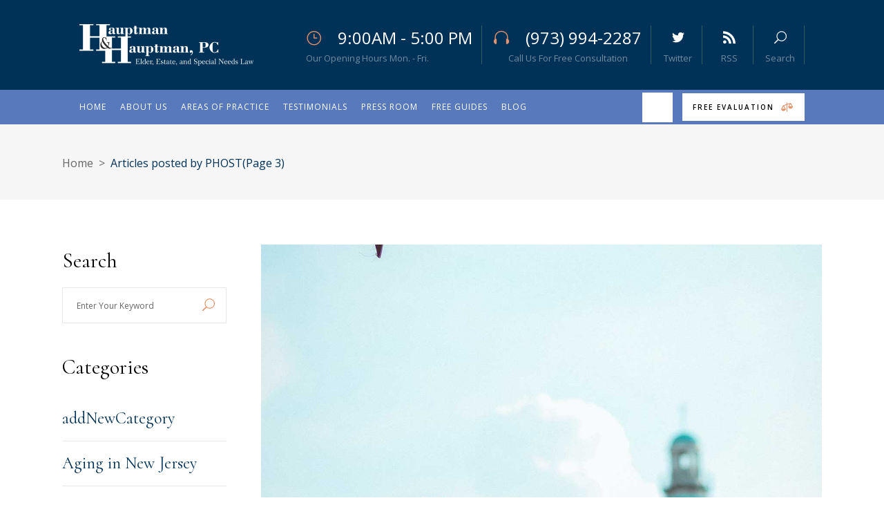

--- FILE ---
content_type: text/html; charset=UTF-8
request_url: https://www.hauptmanlaw.com/dev/author/phost/page/3/
body_size: 120557
content:
<!DOCTYPE html>
<html lang="en-US">
<head>
	
		<meta charset="UTF-8"/>
		<link rel="profile" href="http://gmpg.org/xfn/11"/>
		
				<meta name="viewport" content="width=device-width,initial-scale=1,user-scalable=yes">
		<title>PHOST &#8211; Page 3 &#8211; Hauptman and Hauptman, PC</title>
<meta name='robots' content='max-image-preview:large' />
<link rel='dns-prefetch' href='//fonts.googleapis.com' />
<link rel="alternate" type="application/rss+xml" title="Hauptman and Hauptman, PC &raquo; Feed" href="https://www.hauptmanlaw.com/dev/feed/" />
<link rel="alternate" type="application/rss+xml" title="Hauptman and Hauptman, PC &raquo; Comments Feed" href="https://www.hauptmanlaw.com/dev/comments/feed/" />
<link rel="alternate" type="application/rss+xml" title="Hauptman and Hauptman, PC &raquo; Posts by PHOST Feed" href="https://www.hauptmanlaw.com/dev/author/phost/feed/" />
<style id='wp-img-auto-sizes-contain-inline-css' type='text/css'>
img:is([sizes=auto i],[sizes^="auto," i]){contain-intrinsic-size:3000px 1500px}
/*# sourceURL=wp-img-auto-sizes-contain-inline-css */
</style>
<style id='wp-emoji-styles-inline-css' type='text/css'>

	img.wp-smiley, img.emoji {
		display: inline !important;
		border: none !important;
		box-shadow: none !important;
		height: 1em !important;
		width: 1em !important;
		margin: 0 0.07em !important;
		vertical-align: -0.1em !important;
		background: none !important;
		padding: 0 !important;
	}
/*# sourceURL=wp-emoji-styles-inline-css */
</style>
<style id='wp-block-library-inline-css' type='text/css'>
:root{
  --wp-block-synced-color:#7a00df;
  --wp-block-synced-color--rgb:122, 0, 223;
  --wp-bound-block-color:var(--wp-block-synced-color);
  --wp-editor-canvas-background:#ddd;
  --wp-admin-theme-color:#007cba;
  --wp-admin-theme-color--rgb:0, 124, 186;
  --wp-admin-theme-color-darker-10:#006ba1;
  --wp-admin-theme-color-darker-10--rgb:0, 107, 160.5;
  --wp-admin-theme-color-darker-20:#005a87;
  --wp-admin-theme-color-darker-20--rgb:0, 90, 135;
  --wp-admin-border-width-focus:2px;
}
@media (min-resolution:192dpi){
  :root{
    --wp-admin-border-width-focus:1.5px;
  }
}
.wp-element-button{
  cursor:pointer;
}

:root .has-very-light-gray-background-color{
  background-color:#eee;
}
:root .has-very-dark-gray-background-color{
  background-color:#313131;
}
:root .has-very-light-gray-color{
  color:#eee;
}
:root .has-very-dark-gray-color{
  color:#313131;
}
:root .has-vivid-green-cyan-to-vivid-cyan-blue-gradient-background{
  background:linear-gradient(135deg, #00d084, #0693e3);
}
:root .has-purple-crush-gradient-background{
  background:linear-gradient(135deg, #34e2e4, #4721fb 50%, #ab1dfe);
}
:root .has-hazy-dawn-gradient-background{
  background:linear-gradient(135deg, #faaca8, #dad0ec);
}
:root .has-subdued-olive-gradient-background{
  background:linear-gradient(135deg, #fafae1, #67a671);
}
:root .has-atomic-cream-gradient-background{
  background:linear-gradient(135deg, #fdd79a, #004a59);
}
:root .has-nightshade-gradient-background{
  background:linear-gradient(135deg, #330968, #31cdcf);
}
:root .has-midnight-gradient-background{
  background:linear-gradient(135deg, #020381, #2874fc);
}
:root{
  --wp--preset--font-size--normal:16px;
  --wp--preset--font-size--huge:42px;
}

.has-regular-font-size{
  font-size:1em;
}

.has-larger-font-size{
  font-size:2.625em;
}

.has-normal-font-size{
  font-size:var(--wp--preset--font-size--normal);
}

.has-huge-font-size{
  font-size:var(--wp--preset--font-size--huge);
}

.has-text-align-center{
  text-align:center;
}

.has-text-align-left{
  text-align:left;
}

.has-text-align-right{
  text-align:right;
}

.has-fit-text{
  white-space:nowrap !important;
}

#end-resizable-editor-section{
  display:none;
}

.aligncenter{
  clear:both;
}

.items-justified-left{
  justify-content:flex-start;
}

.items-justified-center{
  justify-content:center;
}

.items-justified-right{
  justify-content:flex-end;
}

.items-justified-space-between{
  justify-content:space-between;
}

.screen-reader-text{
  border:0;
  clip-path:inset(50%);
  height:1px;
  margin:-1px;
  overflow:hidden;
  padding:0;
  position:absolute;
  width:1px;
  word-wrap:normal !important;
}

.screen-reader-text:focus{
  background-color:#ddd;
  clip-path:none;
  color:#444;
  display:block;
  font-size:1em;
  height:auto;
  left:5px;
  line-height:normal;
  padding:15px 23px 14px;
  text-decoration:none;
  top:5px;
  width:auto;
  z-index:100000;
}
html :where(.has-border-color){
  border-style:solid;
}

html :where([style*=border-top-color]){
  border-top-style:solid;
}

html :where([style*=border-right-color]){
  border-right-style:solid;
}

html :where([style*=border-bottom-color]){
  border-bottom-style:solid;
}

html :where([style*=border-left-color]){
  border-left-style:solid;
}

html :where([style*=border-width]){
  border-style:solid;
}

html :where([style*=border-top-width]){
  border-top-style:solid;
}

html :where([style*=border-right-width]){
  border-right-style:solid;
}

html :where([style*=border-bottom-width]){
  border-bottom-style:solid;
}

html :where([style*=border-left-width]){
  border-left-style:solid;
}
html :where(img[class*=wp-image-]){
  height:auto;
  max-width:100%;
}
:where(figure){
  margin:0 0 1em;
}

html :where(.is-position-sticky){
  --wp-admin--admin-bar--position-offset:var(--wp-admin--admin-bar--height, 0px);
}

@media screen and (max-width:600px){
  html :where(.is-position-sticky){
    --wp-admin--admin-bar--position-offset:0px;
  }
}

/*# sourceURL=wp-block-library-inline-css */
</style><style id='wp-block-paragraph-inline-css' type='text/css'>
.is-small-text{
  font-size:.875em;
}

.is-regular-text{
  font-size:1em;
}

.is-large-text{
  font-size:2.25em;
}

.is-larger-text{
  font-size:3em;
}

.has-drop-cap:not(:focus):first-letter{
  float:left;
  font-size:8.4em;
  font-style:normal;
  font-weight:100;
  line-height:.68;
  margin:.05em .1em 0 0;
  text-transform:uppercase;
}

body.rtl .has-drop-cap:not(:focus):first-letter{
  float:none;
  margin-left:.1em;
}

p.has-drop-cap.has-background{
  overflow:hidden;
}

:root :where(p.has-background){
  padding:1.25em 2.375em;
}

:where(p.has-text-color:not(.has-link-color)) a{
  color:inherit;
}

p.has-text-align-left[style*="writing-mode:vertical-lr"],p.has-text-align-right[style*="writing-mode:vertical-rl"]{
  rotate:180deg;
}
/*# sourceURL=https://www.hauptmanlaw.com/dev/wp-includes/blocks/paragraph/style.css */
</style>
<style id='global-styles-inline-css' type='text/css'>
:root{--wp--preset--aspect-ratio--square: 1;--wp--preset--aspect-ratio--4-3: 4/3;--wp--preset--aspect-ratio--3-4: 3/4;--wp--preset--aspect-ratio--3-2: 3/2;--wp--preset--aspect-ratio--2-3: 2/3;--wp--preset--aspect-ratio--16-9: 16/9;--wp--preset--aspect-ratio--9-16: 9/16;--wp--preset--color--black: #000000;--wp--preset--color--cyan-bluish-gray: #abb8c3;--wp--preset--color--white: #ffffff;--wp--preset--color--pale-pink: #f78da7;--wp--preset--color--vivid-red: #cf2e2e;--wp--preset--color--luminous-vivid-orange: #ff6900;--wp--preset--color--luminous-vivid-amber: #fcb900;--wp--preset--color--light-green-cyan: #7bdcb5;--wp--preset--color--vivid-green-cyan: #00d084;--wp--preset--color--pale-cyan-blue: #8ed1fc;--wp--preset--color--vivid-cyan-blue: #0693e3;--wp--preset--color--vivid-purple: #9b51e0;--wp--preset--gradient--vivid-cyan-blue-to-vivid-purple: linear-gradient(135deg,rgb(6,147,227) 0%,rgb(155,81,224) 100%);--wp--preset--gradient--light-green-cyan-to-vivid-green-cyan: linear-gradient(135deg,rgb(122,220,180) 0%,rgb(0,208,130) 100%);--wp--preset--gradient--luminous-vivid-amber-to-luminous-vivid-orange: linear-gradient(135deg,rgb(252,185,0) 0%,rgb(255,105,0) 100%);--wp--preset--gradient--luminous-vivid-orange-to-vivid-red: linear-gradient(135deg,rgb(255,105,0) 0%,rgb(207,46,46) 100%);--wp--preset--gradient--very-light-gray-to-cyan-bluish-gray: linear-gradient(135deg,rgb(238,238,238) 0%,rgb(169,184,195) 100%);--wp--preset--gradient--cool-to-warm-spectrum: linear-gradient(135deg,rgb(74,234,220) 0%,rgb(151,120,209) 20%,rgb(207,42,186) 40%,rgb(238,44,130) 60%,rgb(251,105,98) 80%,rgb(254,248,76) 100%);--wp--preset--gradient--blush-light-purple: linear-gradient(135deg,rgb(255,206,236) 0%,rgb(152,150,240) 100%);--wp--preset--gradient--blush-bordeaux: linear-gradient(135deg,rgb(254,205,165) 0%,rgb(254,45,45) 50%,rgb(107,0,62) 100%);--wp--preset--gradient--luminous-dusk: linear-gradient(135deg,rgb(255,203,112) 0%,rgb(199,81,192) 50%,rgb(65,88,208) 100%);--wp--preset--gradient--pale-ocean: linear-gradient(135deg,rgb(255,245,203) 0%,rgb(182,227,212) 50%,rgb(51,167,181) 100%);--wp--preset--gradient--electric-grass: linear-gradient(135deg,rgb(202,248,128) 0%,rgb(113,206,126) 100%);--wp--preset--gradient--midnight: linear-gradient(135deg,rgb(2,3,129) 0%,rgb(40,116,252) 100%);--wp--preset--font-size--small: 13px;--wp--preset--font-size--medium: 20px;--wp--preset--font-size--large: 36px;--wp--preset--font-size--x-large: 42px;--wp--preset--spacing--20: 0.44rem;--wp--preset--spacing--30: 0.67rem;--wp--preset--spacing--40: 1rem;--wp--preset--spacing--50: 1.5rem;--wp--preset--spacing--60: 2.25rem;--wp--preset--spacing--70: 3.38rem;--wp--preset--spacing--80: 5.06rem;--wp--preset--shadow--natural: 6px 6px 9px rgba(0, 0, 0, 0.2);--wp--preset--shadow--deep: 12px 12px 50px rgba(0, 0, 0, 0.4);--wp--preset--shadow--sharp: 6px 6px 0px rgba(0, 0, 0, 0.2);--wp--preset--shadow--outlined: 6px 6px 0px -3px rgb(255, 255, 255), 6px 6px rgb(0, 0, 0);--wp--preset--shadow--crisp: 6px 6px 0px rgb(0, 0, 0);}:where(.is-layout-flex){gap: 0.5em;}:where(.is-layout-grid){gap: 0.5em;}body .is-layout-flex{display: flex;}.is-layout-flex{flex-wrap: wrap;align-items: center;}.is-layout-flex > :is(*, div){margin: 0;}body .is-layout-grid{display: grid;}.is-layout-grid > :is(*, div){margin: 0;}:where(.wp-block-columns.is-layout-flex){gap: 2em;}:where(.wp-block-columns.is-layout-grid){gap: 2em;}:where(.wp-block-post-template.is-layout-flex){gap: 1.25em;}:where(.wp-block-post-template.is-layout-grid){gap: 1.25em;}.has-black-color{color: var(--wp--preset--color--black) !important;}.has-cyan-bluish-gray-color{color: var(--wp--preset--color--cyan-bluish-gray) !important;}.has-white-color{color: var(--wp--preset--color--white) !important;}.has-pale-pink-color{color: var(--wp--preset--color--pale-pink) !important;}.has-vivid-red-color{color: var(--wp--preset--color--vivid-red) !important;}.has-luminous-vivid-orange-color{color: var(--wp--preset--color--luminous-vivid-orange) !important;}.has-luminous-vivid-amber-color{color: var(--wp--preset--color--luminous-vivid-amber) !important;}.has-light-green-cyan-color{color: var(--wp--preset--color--light-green-cyan) !important;}.has-vivid-green-cyan-color{color: var(--wp--preset--color--vivid-green-cyan) !important;}.has-pale-cyan-blue-color{color: var(--wp--preset--color--pale-cyan-blue) !important;}.has-vivid-cyan-blue-color{color: var(--wp--preset--color--vivid-cyan-blue) !important;}.has-vivid-purple-color{color: var(--wp--preset--color--vivid-purple) !important;}.has-black-background-color{background-color: var(--wp--preset--color--black) !important;}.has-cyan-bluish-gray-background-color{background-color: var(--wp--preset--color--cyan-bluish-gray) !important;}.has-white-background-color{background-color: var(--wp--preset--color--white) !important;}.has-pale-pink-background-color{background-color: var(--wp--preset--color--pale-pink) !important;}.has-vivid-red-background-color{background-color: var(--wp--preset--color--vivid-red) !important;}.has-luminous-vivid-orange-background-color{background-color: var(--wp--preset--color--luminous-vivid-orange) !important;}.has-luminous-vivid-amber-background-color{background-color: var(--wp--preset--color--luminous-vivid-amber) !important;}.has-light-green-cyan-background-color{background-color: var(--wp--preset--color--light-green-cyan) !important;}.has-vivid-green-cyan-background-color{background-color: var(--wp--preset--color--vivid-green-cyan) !important;}.has-pale-cyan-blue-background-color{background-color: var(--wp--preset--color--pale-cyan-blue) !important;}.has-vivid-cyan-blue-background-color{background-color: var(--wp--preset--color--vivid-cyan-blue) !important;}.has-vivid-purple-background-color{background-color: var(--wp--preset--color--vivid-purple) !important;}.has-black-border-color{border-color: var(--wp--preset--color--black) !important;}.has-cyan-bluish-gray-border-color{border-color: var(--wp--preset--color--cyan-bluish-gray) !important;}.has-white-border-color{border-color: var(--wp--preset--color--white) !important;}.has-pale-pink-border-color{border-color: var(--wp--preset--color--pale-pink) !important;}.has-vivid-red-border-color{border-color: var(--wp--preset--color--vivid-red) !important;}.has-luminous-vivid-orange-border-color{border-color: var(--wp--preset--color--luminous-vivid-orange) !important;}.has-luminous-vivid-amber-border-color{border-color: var(--wp--preset--color--luminous-vivid-amber) !important;}.has-light-green-cyan-border-color{border-color: var(--wp--preset--color--light-green-cyan) !important;}.has-vivid-green-cyan-border-color{border-color: var(--wp--preset--color--vivid-green-cyan) !important;}.has-pale-cyan-blue-border-color{border-color: var(--wp--preset--color--pale-cyan-blue) !important;}.has-vivid-cyan-blue-border-color{border-color: var(--wp--preset--color--vivid-cyan-blue) !important;}.has-vivid-purple-border-color{border-color: var(--wp--preset--color--vivid-purple) !important;}.has-vivid-cyan-blue-to-vivid-purple-gradient-background{background: var(--wp--preset--gradient--vivid-cyan-blue-to-vivid-purple) !important;}.has-light-green-cyan-to-vivid-green-cyan-gradient-background{background: var(--wp--preset--gradient--light-green-cyan-to-vivid-green-cyan) !important;}.has-luminous-vivid-amber-to-luminous-vivid-orange-gradient-background{background: var(--wp--preset--gradient--luminous-vivid-amber-to-luminous-vivid-orange) !important;}.has-luminous-vivid-orange-to-vivid-red-gradient-background{background: var(--wp--preset--gradient--luminous-vivid-orange-to-vivid-red) !important;}.has-very-light-gray-to-cyan-bluish-gray-gradient-background{background: var(--wp--preset--gradient--very-light-gray-to-cyan-bluish-gray) !important;}.has-cool-to-warm-spectrum-gradient-background{background: var(--wp--preset--gradient--cool-to-warm-spectrum) !important;}.has-blush-light-purple-gradient-background{background: var(--wp--preset--gradient--blush-light-purple) !important;}.has-blush-bordeaux-gradient-background{background: var(--wp--preset--gradient--blush-bordeaux) !important;}.has-luminous-dusk-gradient-background{background: var(--wp--preset--gradient--luminous-dusk) !important;}.has-pale-ocean-gradient-background{background: var(--wp--preset--gradient--pale-ocean) !important;}.has-electric-grass-gradient-background{background: var(--wp--preset--gradient--electric-grass) !important;}.has-midnight-gradient-background{background: var(--wp--preset--gradient--midnight) !important;}.has-small-font-size{font-size: var(--wp--preset--font-size--small) !important;}.has-medium-font-size{font-size: var(--wp--preset--font-size--medium) !important;}.has-large-font-size{font-size: var(--wp--preset--font-size--large) !important;}.has-x-large-font-size{font-size: var(--wp--preset--font-size--x-large) !important;}
/*# sourceURL=global-styles-inline-css */
</style>
<style id='core-block-supports-inline-css' type='text/css'>
/**
 * Core styles: block-supports
 */

/*# sourceURL=core-block-supports-inline-css */
</style>

<style id='classic-theme-styles-inline-css' type='text/css'>
/**
 * These rules are needed for backwards compatibility.
 * They should match the button element rules in the base theme.json file.
 */
.wp-block-button__link {
	color: #ffffff;
	background-color: #32373c;
	border-radius: 9999px; /* 100% causes an oval, but any explicit but really high value retains the pill shape. */

	/* This needs a low specificity so it won't override the rules from the button element if defined in theme.json. */
	box-shadow: none;
	text-decoration: none;

	/* The extra 2px are added to size solids the same as the outline versions.*/
	padding: calc(0.667em + 2px) calc(1.333em + 2px);

	font-size: 1.125em;
}

.wp-block-file__button {
	background: #32373c;
	color: #ffffff;
	text-decoration: none;
}

/*# sourceURL=/wp-includes/css/classic-themes.css */
</style>
<link rel='stylesheet' id='justicia-mikado-default-style-css' href='https://www.hauptmanlaw.com/dev/wp-content/themes/justicia/style.css?ver=6.9' type='text/css' media='all' />
<link rel='stylesheet' id='justicia-mikado-modules-css' href='https://www.hauptmanlaw.com/dev/wp-content/themes/justicia/assets/css/modules.min.css?ver=6.9' type='text/css' media='all' />
<link rel='stylesheet' id='justicia-mikado-dripicons-css' href='https://www.hauptmanlaw.com/dev/wp-content/themes/justicia/framework/lib/icons-pack/dripicons/dripicons.css?ver=6.9' type='text/css' media='all' />
<link rel='stylesheet' id='justicia-mikado-font_elegant-css' href='https://www.hauptmanlaw.com/dev/wp-content/themes/justicia/framework/lib/icons-pack/elegant-icons/style.min.css?ver=6.9' type='text/css' media='all' />
<link rel='stylesheet' id='justicia-mikado-font_awesome-css' href='https://www.hauptmanlaw.com/dev/wp-content/themes/justicia/framework/lib/icons-pack/font-awesome/css/fontawesome-all.min.css?ver=6.9' type='text/css' media='all' />
<link rel='stylesheet' id='justicia-mikado-ion_icons-css' href='https://www.hauptmanlaw.com/dev/wp-content/themes/justicia/framework/lib/icons-pack/ion-icons/css/ionicons.min.css?ver=6.9' type='text/css' media='all' />
<link rel='stylesheet' id='justicia-mikado-linea_icons-css' href='https://www.hauptmanlaw.com/dev/wp-content/themes/justicia/framework/lib/icons-pack/linea-icons/style.css?ver=6.9' type='text/css' media='all' />
<link rel='stylesheet' id='justicia-mikado-linear_icons-css' href='https://www.hauptmanlaw.com/dev/wp-content/themes/justicia/framework/lib/icons-pack/linear-icons/style.css?ver=6.9' type='text/css' media='all' />
<link rel='stylesheet' id='justicia-mikado-simple_line_icons-css' href='https://www.hauptmanlaw.com/dev/wp-content/themes/justicia/framework/lib/icons-pack/simple-line-icons/simple-line-icons.css?ver=6.9' type='text/css' media='all' />
<link rel='stylesheet' id='mediaelement-css' href='https://www.hauptmanlaw.com/dev/wp-includes/js/mediaelement/mediaelementplayer-legacy.min.css?ver=4.2.17' type='text/css' media='all' />
<link rel='stylesheet' id='wp-mediaelement-css' href='https://www.hauptmanlaw.com/dev/wp-includes/js/mediaelement/wp-mediaelement.css?ver=6.9' type='text/css' media='all' />
<link rel='stylesheet' id='justicia-mikado-style-dynamic-css' href='https://www.hauptmanlaw.com/dev/wp-content/themes/justicia/assets/css/style_dynamic.css?ver=1702260007' type='text/css' media='all' />
<link rel='stylesheet' id='justicia-mikado-modules-responsive-css' href='https://www.hauptmanlaw.com/dev/wp-content/themes/justicia/assets/css/modules-responsive.min.css?ver=6.9' type='text/css' media='all' />
<link rel='stylesheet' id='justicia-mikado-style-dynamic-responsive-css' href='https://www.hauptmanlaw.com/dev/wp-content/themes/justicia/assets/css/style_dynamic_responsive.css?ver=1702260007' type='text/css' media='all' />
<link rel='stylesheet' id='justicia-mikado-google-fonts-css' href='https://fonts.googleapis.com/css?family=Cormorant%3A300%2C400%2C500%2C600%2C700%7CCormorant+Garamond%3A300%2C400%2C500%2C600%2C700%7COpen+Sans%3A300%2C400%2C500%2C600%2C700&#038;subset=latin-ext&#038;ver=1.0.0' type='text/css' media='all' />
<link rel='stylesheet' id='js_composer_front-css' href='https://www.hauptmanlaw.com/dev/wp-content/plugins/js_composer/assets/css/js_composer.min.css?ver=6.8.0' type='text/css' media='all' />
<script type="text/javascript" src="https://www.hauptmanlaw.com/dev/wp-includes/js/jquery/jquery.js?ver=3.7.1" id="jquery-core-js"></script>
<script type="text/javascript" src="https://www.hauptmanlaw.com/dev/wp-includes/js/jquery/jquery-migrate.js?ver=3.4.1" id="jquery-migrate-js"></script>
<link rel="https://api.w.org/" href="https://www.hauptmanlaw.com/dev/wp-json/" /><link rel="alternate" title="JSON" type="application/json" href="https://www.hauptmanlaw.com/dev/wp-json/wp/v2/users/1" /><link rel="EditURI" type="application/rsd+xml" title="RSD" href="https://www.hauptmanlaw.com/dev/xmlrpc.php?rsd" />
<meta name="generator" content="WordPress 6.9" />
<meta name="generator" content="Powered by WPBakery Page Builder - drag and drop page builder for WordPress."/>
<meta name="generator" content="Powered by Slider Revolution 6.5.15 - responsive, Mobile-Friendly Slider Plugin for WordPress with comfortable drag and drop interface." />
<script>function setREVStartSize(e){
			//window.requestAnimationFrame(function() {
				window.RSIW = window.RSIW===undefined ? window.innerWidth : window.RSIW;
				window.RSIH = window.RSIH===undefined ? window.innerHeight : window.RSIH;
				try {
					var pw = document.getElementById(e.c).parentNode.offsetWidth,
						newh;
					pw = pw===0 || isNaN(pw) ? window.RSIW : pw;
					e.tabw = e.tabw===undefined ? 0 : parseInt(e.tabw);
					e.thumbw = e.thumbw===undefined ? 0 : parseInt(e.thumbw);
					e.tabh = e.tabh===undefined ? 0 : parseInt(e.tabh);
					e.thumbh = e.thumbh===undefined ? 0 : parseInt(e.thumbh);
					e.tabhide = e.tabhide===undefined ? 0 : parseInt(e.tabhide);
					e.thumbhide = e.thumbhide===undefined ? 0 : parseInt(e.thumbhide);
					e.mh = e.mh===undefined || e.mh=="" || e.mh==="auto" ? 0 : parseInt(e.mh,0);
					if(e.layout==="fullscreen" || e.l==="fullscreen")
						newh = Math.max(e.mh,window.RSIH);
					else{
						e.gw = Array.isArray(e.gw) ? e.gw : [e.gw];
						for (var i in e.rl) if (e.gw[i]===undefined || e.gw[i]===0) e.gw[i] = e.gw[i-1];
						e.gh = e.el===undefined || e.el==="" || (Array.isArray(e.el) && e.el.length==0)? e.gh : e.el;
						e.gh = Array.isArray(e.gh) ? e.gh : [e.gh];
						for (var i in e.rl) if (e.gh[i]===undefined || e.gh[i]===0) e.gh[i] = e.gh[i-1];
											
						var nl = new Array(e.rl.length),
							ix = 0,
							sl;
						e.tabw = e.tabhide>=pw ? 0 : e.tabw;
						e.thumbw = e.thumbhide>=pw ? 0 : e.thumbw;
						e.tabh = e.tabhide>=pw ? 0 : e.tabh;
						e.thumbh = e.thumbhide>=pw ? 0 : e.thumbh;
						for (var i in e.rl) nl[i] = e.rl[i]<window.RSIW ? 0 : e.rl[i];
						sl = nl[0];
						for (var i in nl) if (sl>nl[i] && nl[i]>0) { sl = nl[i]; ix=i;}
						var m = pw>(e.gw[ix]+e.tabw+e.thumbw) ? 1 : (pw-(e.tabw+e.thumbw)) / (e.gw[ix]);
						newh =  (e.gh[ix] * m) + (e.tabh + e.thumbh);
					}
					var el = document.getElementById(e.c);
					if (el!==null && el) el.style.height = newh+"px";
					el = document.getElementById(e.c+"_wrapper");
					if (el!==null && el) {
						el.style.height = newh+"px";
						el.style.display = "block";
					}
				} catch(e){
					console.log("Failure at Presize of Slider:" + e)
				}
			//});
		  };</script>
		<style type="text/css" id="wp-custom-css">
			.mkdf-main-menu>ul>li>a {
   padding: 0 10px;
   letter-spacing: 1px;
   font-size: 12px
}

.mkdf-main-menu.mkdf-sticky-nav > ul > li > a {
   font-size: 12px;
   letter-spacing: 1px;
}

@media screen and (max-width: 1399px) {
   .mkdf-main-menu.mkdf-sticky-nav > ul > li > a {
       font-size: 10px;
       letter-spacing: 1px;
   }

   .mkdf-main-menu>ul>li>a {
       padding: 0 10px;
   }

}

@media screen and (max-width: 1200px) {
   .mkdf-main-menu.mkdf-sticky-nav > ul > li > a {
       font-size: 12px;
       letter-spacing: 0px;
   }

   .mkdf-main-menu>ul>li>a {
       padding: 0 10px;
   }

}
		</style>
		<noscript><style> .wpb_animate_when_almost_visible { opacity: 1; }</style></noscript><link rel='stylesheet' id='rs-plugin-settings-css' href='https://www.hauptmanlaw.com/dev/wp-content/plugins/revslider/public/assets/css/rs6.css?ver=6.5.15' type='text/css' media='all' />
<style id='rs-plugin-settings-inline-css' type='text/css'>
#rs-demo-id {}
/*# sourceURL=rs-plugin-settings-inline-css */
</style>
</head>
<body class="archive paged author author-phost author-1 paged-3 author-paged-3 wp-theme-justicia justicia-core-1.3 justicia-ver-1.5 mkdf-grid-1300 mkdf-empty-google-api mkdf-wide-dropdown-menu-in-grid mkdf-light-header mkdf-sticky-header-on-scroll-down-up mkdf-dropdown-animate-height mkdf-header-standard-extended mkdf-menu-area-shadow-disable mkdf-menu-area-in-grid-shadow-disable mkdf-menu-area-border-disable mkdf-menu-area-in-grid-border-disable mkdf-logo-area-border-disable mkdf-logo-area-in-grid-border-disable mkdf-header-logo-area-in-grid-padding mkdf-header-vertical-shadow-disable mkdf-header-vertical-border-disable mkdf-side-area-uncovered-from-content mkdf-default-mobile-header mkdf-sticky-up-mobile-header mkdf-fullscreen-search mkdf-search-fade wpb-js-composer js-comp-ver-6.8.0 vc_responsive" itemscope itemtype="http://schema.org/WebPage">
	<section class="mkdf-side-menu">
	<a class="mkdf-close-side-menu mkdf-close-side-menu-icon-pack" href="#">
		<svg x="0px" y="0px" width="17.625px" height="17.875px" viewBox="0 0 17.625 17.875" enable-background="new 0 0 17.625 17.875"><line fill="none" stroke="#fff" stroke-miterlimit="10" x1="0.704" y1="0.853" x2="16.964" y2="17.355"></line><line fill="none" stroke="#fff" stroke-miterlimit="10" x1="0.583" y1="17.234" x2="17.084" y2="0.974"></line></svg>
	</a>
	<div id="media_image-7" class="widget mkdf-sidearea widget_media_image"><img width="300" height="200" src="https://www.hauptmanlaw.com/dev/wp-content/uploads/2019/08/monday_morning500-300x200.jpg" class="image wp-image-4581  attachment-medium size-medium" alt="" style="max-width: 100%; height: auto;" decoding="async" fetchpriority="high" srcset="https://www.hauptmanlaw.com/dev/wp-content/uploads/2019/08/monday_morning500-300x200.jpg 300w, https://www.hauptmanlaw.com/dev/wp-content/uploads/2019/08/monday_morning500.jpg 500w" sizes="(max-width: 300px) 100vw, 300px" /></div><div class="widget mkdf-blog-list-widget" style="margin-bottom: 20px"><div class="mkdf-widget-title-holder"><h3 class="mkdf-widget-title" style="margin-bottom: 20px">Recent Articles</h3></div><div class="mkdf-blog-list-holder mkdf-grid-list mkdf-disable-bottom-space mkdf-bl-simple mkdf-one-columns mkdf-huge-space mkdf-bl-pag-no-pagination mkdf-bl-skin-"  data-type=simple data-number-of-posts=10 data-number-of-columns=one data-space-between-items=huge data-orderby=date data-order=DESC data-image-size=thumbnail data-title-tag=h5 data-excerpt-length=40 data-post-info-section=yes data-post-info-image=yes data-post-info-date=yes data-enable-excerpt=yes data-enable-button=yes data-pagination-type=no-pagination data-max-num-pages=97 data-next-page=4>
	<div class="mkdf-bl-wrapper mkdf-outer-space">
		<ul class="mkdf-blog-list">
			<li class="mkdf-bl-item mkdf-item-space clearfix">
	<div class="mkdf-bli-inner">
		
		<div class="mkdf-bli-content">
			
<h5 itemprop="name" class="entry-title mkdf-post-title" >
            <a itemprop="url" href="https://www.hauptmanlaw.com/dev/2026/01/12/how-to-leave-personal-property-part-3/" title="How to Leave Personal Property (Part 3)">
            How to Leave Personal Property (Part 3)            </a>
    </h5>			<div itemprop="dateCreated" class="mkdf-post-info-date entry-date published updated">
            <a itemprop="url" href="https://www.hauptmanlaw.com/dev/2026/01/">
    
        January 12, 2026        </a>
    <meta itemprop="interactionCount" content="UserComments: 0"/>
</div>		</div>
	</div>
</li><li class="mkdf-bl-item mkdf-item-space clearfix">
	<div class="mkdf-bli-inner">
		
		<div class="mkdf-bli-content">
			
<h5 itemprop="name" class="entry-title mkdf-post-title" >
            <a itemprop="url" href="https://www.hauptmanlaw.com/dev/2026/01/05/how-to-leave-personal-property-when-you-die-part-2/" title="How to Leave Personal Property When You Die (Part 2)">
            How to Leave Personal Property When You Die (Part 2)            </a>
    </h5>			<div itemprop="dateCreated" class="mkdf-post-info-date entry-date published updated">
            <a itemprop="url" href="https://www.hauptmanlaw.com/dev/2026/01/">
    
        January 5, 2026        </a>
    <meta itemprop="interactionCount" content="UserComments: 0"/>
</div>		</div>
	</div>
</li><li class="mkdf-bl-item mkdf-item-space clearfix">
	<div class="mkdf-bli-inner">
		
		<div class="mkdf-bli-content">
			
<h5 itemprop="name" class="entry-title mkdf-post-title" >
            <a itemprop="url" href="https://www.hauptmanlaw.com/dev/2025/12/29/how-to-leave-your-personal-property-when-you-die-part-1/" title="How to Leave Your Personal Property When You Die (Part 1)">
            How to Leave Your Personal Property When You Die (Part 1)            </a>
    </h5>			<div itemprop="dateCreated" class="mkdf-post-info-date entry-date published updated">
            <a itemprop="url" href="https://www.hauptmanlaw.com/dev/2025/12/">
    
        December 29, 2025        </a>
    <meta itemprop="interactionCount" content="UserComments: 0"/>
</div>		</div>
	</div>
</li><li class="mkdf-bl-item mkdf-item-space clearfix">
	<div class="mkdf-bli-inner">
		
		<div class="mkdf-bli-content">
			
<h5 itemprop="name" class="entry-title mkdf-post-title" >
            <a itemprop="url" href="https://www.hauptmanlaw.com/dev/2025/12/22/2026-estate-and-gift-tax-changes/" title="2026 Estate and Gift Tax Changes">
            2026 Estate and Gift Tax Changes            </a>
    </h5>			<div itemprop="dateCreated" class="mkdf-post-info-date entry-date published updated">
            <a itemprop="url" href="https://www.hauptmanlaw.com/dev/2025/12/">
    
        December 22, 2025        </a>
    <meta itemprop="interactionCount" content="UserComments: 0"/>
</div>		</div>
	</div>
</li><li class="mkdf-bl-item mkdf-item-space clearfix">
	<div class="mkdf-bli-inner">
		
		<div class="mkdf-bli-content">
			
<h5 itemprop="name" class="entry-title mkdf-post-title" >
            <a itemprop="url" href="https://www.hauptmanlaw.com/dev/2025/12/15/2026-medicaid-numbers/" title="2026 Medicaid Numbers">
            2026 Medicaid Numbers            </a>
    </h5>			<div itemprop="dateCreated" class="mkdf-post-info-date entry-date published updated">
            <a itemprop="url" href="https://www.hauptmanlaw.com/dev/2025/12/">
    
        December 15, 2025        </a>
    <meta itemprop="interactionCount" content="UserComments: 0"/>
</div>		</div>
	</div>
</li><li class="mkdf-bl-item mkdf-item-space clearfix">
	<div class="mkdf-bli-inner">
		
		<div class="mkdf-bli-content">
			
<h5 itemprop="name" class="entry-title mkdf-post-title" >
            <a itemprop="url" href="https://www.hauptmanlaw.com/dev/2025/12/08/2026-va-aid-and-attendance-numbers/" title="2026 VA Aid and Attendance Numbers">
            2026 VA Aid and Attendance Numbers            </a>
    </h5>			<div itemprop="dateCreated" class="mkdf-post-info-date entry-date published updated">
            <a itemprop="url" href="https://www.hauptmanlaw.com/dev/2025/12/">
    
        December 8, 2025        </a>
    <meta itemprop="interactionCount" content="UserComments: 0"/>
</div>		</div>
	</div>
</li><li class="mkdf-bl-item mkdf-item-space clearfix">
	<div class="mkdf-bli-inner">
		
		<div class="mkdf-bli-content">
			
<h5 itemprop="name" class="entry-title mkdf-post-title" >
            <a itemprop="url" href="https://www.hauptmanlaw.com/dev/2025/12/01/2026-social-security-cost-of-living-adjustment/" title="2026 Social Security Cost of Living Adjustment">
            2026 Social Security Cost of Living Adjustment            </a>
    </h5>			<div itemprop="dateCreated" class="mkdf-post-info-date entry-date published updated">
            <a itemprop="url" href="https://www.hauptmanlaw.com/dev/2025/12/">
    
        December 1, 2025        </a>
    <meta itemprop="interactionCount" content="UserComments: 0"/>
</div>		</div>
	</div>
</li><li class="mkdf-bl-item mkdf-item-space clearfix">
	<div class="mkdf-bli-inner">
		
		<div class="mkdf-bli-content">
			
<h5 itemprop="name" class="entry-title mkdf-post-title" >
            <a itemprop="url" href="https://www.hauptmanlaw.com/dev/2025/11/24/adding-a-childs-name-to-parents-account-part-3/" title="Adding a Child’s Name to Parent’s Account &#8211; Part 3">
            Adding a Child’s Name to Parent’s Account &#8211; Part 3            </a>
    </h5>			<div itemprop="dateCreated" class="mkdf-post-info-date entry-date published updated">
            <a itemprop="url" href="https://www.hauptmanlaw.com/dev/2025/11/">
    
        November 24, 2025        </a>
    <meta itemprop="interactionCount" content="UserComments: 0"/>
</div>		</div>
	</div>
</li><li class="mkdf-bl-item mkdf-item-space clearfix">
	<div class="mkdf-bli-inner">
		
		<div class="mkdf-bli-content">
			
<h5 itemprop="name" class="entry-title mkdf-post-title" >
            <a itemprop="url" href="https://www.hauptmanlaw.com/dev/2025/11/17/adding-childs-name-to-parents-account-part-2/" title="Adding Child’s Name to Parent’s Account &#8211; Part 2">
            Adding Child’s Name to Parent’s Account &#8211; Part 2            </a>
    </h5>			<div itemprop="dateCreated" class="mkdf-post-info-date entry-date published updated">
            <a itemprop="url" href="https://www.hauptmanlaw.com/dev/2025/11/">
    
        November 17, 2025        </a>
    <meta itemprop="interactionCount" content="UserComments: 0"/>
</div>		</div>
	</div>
</li><li class="mkdf-bl-item mkdf-item-space clearfix">
	<div class="mkdf-bli-inner">
		
		<div class="mkdf-bli-content">
			
<h5 itemprop="name" class="entry-title mkdf-post-title" >
            <a itemprop="url" href="https://www.hauptmanlaw.com/dev/2025/11/10/adding-childs-name-to-parents-account-part-1/" title="Adding Child’s Name to Parent’s Account &#8211; Part 1">
            Adding Child’s Name to Parent’s Account &#8211; Part 1            </a>
    </h5>			<div itemprop="dateCreated" class="mkdf-post-info-date entry-date published updated">
            <a itemprop="url" href="https://www.hauptmanlaw.com/dev/2025/11/">
    
        November 10, 2025        </a>
    <meta itemprop="interactionCount" content="UserComments: 0"/>
</div>		</div>
	</div>
</li>		</ul>
	</div>
	</div></div><div id="media_image-4" class="widget mkdf-sidearea widget_media_image"><img width="1954" height="467" src="https://www.hauptmanlaw.com/dev/wp-content/uploads/2019/07/hauptmanlogo_2019.png" class="image wp-image-4392  attachment-full size-full" alt="" style="max-width: 100%; height: auto;" decoding="async" srcset="https://www.hauptmanlaw.com/dev/wp-content/uploads/2019/07/hauptmanlogo_2019.png 1954w, https://www.hauptmanlaw.com/dev/wp-content/uploads/2019/07/hauptmanlogo_2019-300x72.png 300w, https://www.hauptmanlaw.com/dev/wp-content/uploads/2019/07/hauptmanlogo_2019-768x184.png 768w, https://www.hauptmanlaw.com/dev/wp-content/uploads/2019/07/hauptmanlogo_2019-1024x245.png 1024w" sizes="(max-width: 1954px) 100vw, 1954px" /></div><div id="text-14" class="widget mkdf-sidearea widget_text">			<div class="textwidget"><h5 style="text-align: center; color: black;">Follow Us</h5>
</div>
		</div><div class="widget mkdf-social-icons-group-widget text-align-center">                                    <a class="mkdf-social-icon-widget-holder mkdf-icon-has-hover" data-hover-color="#e5936b" style="color: #0a0a0a;;margin: -84px 10px 0px;"                       href="https://twitter.com/MikadoThemes?lang=en" target="_blank">
                        <span class="mkdf-social-icon-widget social_twitter"></span>                    </a>
                                                    <a class="mkdf-social-icon-widget-holder mkdf-icon-has-hover" data-hover-color="#e5936b" style="color: #0a0a0a;;margin: -84px 10px 0px;"                       href="https://www.linkedin.com/" target="_blank">
                        <span class="mkdf-social-icon-widget social_linkedin"></span>                    </a>
                                                    <a class="mkdf-social-icon-widget-holder mkdf-icon-has-hover" data-hover-color="#e5936b" style="color: #0a0a0a;;margin: -84px 10px 0px;"                       href="https://www.youtube.com/" target="_blank">
                        <span class="mkdf-social-icon-widget social_youtube"></span>                    </a>
                                                                </div><div class="widget mkdf-button-widget"><a itemprop="url" href="http://justicia.mikado-themes.com/contact-us/" target="_self" style="color: #000000;background-color: #ffffff;font-size: 11px;margin: 132% auto 0px" class="mkdf-btn mkdf-btn-small mkdf-btn-solid"  >
    <span class="mkdf-btn-text">request free concultation</span>
    </a></div></section>
    <div class="mkdf-wrapper">
        <div class="mkdf-wrapper-inner">
            <div class="mkdf-fullscreen-search-holder">
	<a class="mkdf-search-close mkdf-search-close-icon-pack" href="javascript:void(0)">
		<span aria-hidden="true" class="mkdf-icon-font-elegant icon_close " ></span>	</a>
	<div class="mkdf-fullscreen-search-table">
		<div class="mkdf-fullscreen-search-cell">
			<div class="mkdf-fullscreen-search-inner">
				<form action="https://www.hauptmanlaw.com/dev/" class="mkdf-fullscreen-search-form" method="get">
					<div class="mkdf-form-holder">
						<div class="mkdf-form-holder-inner">
							<div class="mkdf-field-holder">
								<input type="text" placeholder="Search for..." name="s" class="mkdf-search-field" autocomplete="off"/>
							</div>
							<button type="submit" class="mkdf-search-submit mkdf-search-submit-icon-pack">
								<span aria-hidden="true" class="mkdf-icon-font-elegant icon_search " ></span>							</button>
							<div class="mkdf-line"></div>
						</div>
					</div>
				</form>
			</div>
		</div>
	</div>
</div>
<header class="mkdf-page-header">
		
    <div class="mkdf-logo-area">
	    	    
                    <div class="mkdf-grid">
        			
            <div class="mkdf-vertical-align-containers">
                <div class="mkdf-position-left"><!--
                 --><div class="mkdf-position-left-inner">
                        
	
	<div class="mkdf-logo-wrapper">
		<a itemprop="url" href="https://www.hauptmanlaw.com/dev/" style="height: 60px;">
			<img itemprop="image" class="mkdf-normal-logo" src="https://hauptmanlaw.com/dev/wp-content/uploads/2019/12/hauptman_closerPC120H.png" width="503" height="120"  alt="logo"/>
			<img itemprop="image" class="mkdf-dark-logo" src="https://hauptmanlaw.com/dev/wp-content/uploads/2019/07/hauptmanlogo_2019.png" width="1954" height="467"  alt="dark logo"/>			<img itemprop="image" class="mkdf-light-logo" src="https://hauptmanlaw.com/dev/wp-content/uploads/2019/12/hauptman_closerPC120H.png" width="503" height="120"  alt="light logo"/>		</a>
	</div>

                    </div>
                </div>
                <div class="mkdf-position-right"><!--
                 --><div class="mkdf-position-right-inner">
						
            <a class="mkdf-icon-widget-holder mkdf-icon-has-hover" data-hover-color="#e5936b" href="http://justicia.mikado-themes.com/contact/" target="_self" style="text-align: left">
                <span class="mkdf-icon-element icon_clock_alt" style="color: #e5936b;font-size: 22px"></span>                <span class="mkdf-icon-text-inline ">9:00AM - 5:00 PM</span>                <span class="mkdf-icon-text">Our Opening Hours Mon. - Fri.</span>            </a>
            
            <a class="mkdf-icon-widget-holder mkdf-icon-has-hover" data-hover-color="#e5936b" href="tel:973-994-2287" target="_self" >
                <span class="mkdf-icon-element icon_headphones" style="color: #e5936b;font-size: 22px"></span>                <span class="mkdf-icon-text-inline ">(973) 994-2287</span>                <span class="mkdf-icon-text">Call Us For Free Consultation</span>            </a>
            
            <a class="mkdf-icon-widget-holder"  href="https://twitter.com/MikadoThemes?lang=en" target="_self" >
                <span class="mkdf-icon-element social_twitter" style="color: #ffffff;font-size: 18px"></span>                                <span class="mkdf-icon-text">Twitter</span>            </a>
            
            <a class="mkdf-icon-widget-holder"  href="https://blog.feedspot.com/legal_law_rss_feeds/" target="_self" >
                <span class="mkdf-icon-element social_rss" style="color: #ffffff;font-size: 18px"></span>                                <span class="mkdf-icon-text">RSS</span>            </a>
            
            <a data-hover-color="#e5936b" style="color: #ffffff;" class="mkdf-search-opener mkdf-icon-has-hover mkdf-search-opener-icon-pack" href="javascript:void(0)">
            <span class="mkdf-search-opener-wrapper">
	            <span aria-hidden="true" class="mkdf-icon-font-elegant icon_search " ></span>                                    <span class="mkdf-search-icon-text">Search</span>
                            </span>
            </a>
                            </div>
                </div>
            </div>
	            
                    </div>
            </div>
	
    	        
    <div class="mkdf-menu-area">
	    	    
                    <div class="mkdf-grid">
        	            
            <div class="mkdf-vertical-align-containers">
                <div class="mkdf-position-left"><!--
                 --><div class="mkdf-position-left-inner">
                        	
	<nav class="mkdf-main-menu mkdf-drop-down mkdf-default-nav">
		<ul id="menu-main-menu" class="clearfix"><li id="nav-menu-item-4187" class="menu-item menu-item-type-custom menu-item-object-custom menu-item-home  narrow"><a href="https://www.hauptmanlaw.com/dev" class=""><span class="item_outer"><span class="item_text">HOME</span></span></a></li>
<li id="nav-menu-item-4232" class="menu-item menu-item-type-post_type menu-item-object-page  narrow"><a href="https://www.hauptmanlaw.com/dev/about-us/" class=""><span class="item_outer"><span class="item_text">About Us</span></span></a></li>
<li id="nav-menu-item-4309" class="menu-item menu-item-type-post_type menu-item-object-page menu-item-has-children  has_sub narrow"><a href="https://www.hauptmanlaw.com/dev/areas-of-practice/" class=""><span class="item_outer"><span class="item_text">AREAS OF PRACTICE</span><i class="mkdf-menu-arrow arrow_carrot-down"></i></span></a>
<div class="second"><div class="inner"><ul>
	<li id="nav-menu-item-4769" class="menu-item menu-item-type-custom menu-item-object-custom "><a href="https://www.hauptmanlaw.com/dev/portfolio-item/elder-law-long-term-care-planning/" class=""><span class="item_outer"><span class="item_text">Elder Law / Long-Term Care Planning</span></span></a></li>
	<li id="nav-menu-item-4735" class="menu-item menu-item-type-custom menu-item-object-custom "><a href="https://www.hauptmanlaw.com/dev/portfolio-item/estate-planning/" class=""><span class="item_outer"><span class="item_text">Estate Planning</span></span></a></li>
	<li id="nav-menu-item-5940" class="menu-item menu-item-type-custom menu-item-object-custom "><a href="https://www.hauptmanlaw.com/dev/portfolio-item/guardianship/" class=""><span class="item_outer"><span class="item_text">Guardianship</span></span></a></li>
	<li id="nav-menu-item-4624" class="menu-item menu-item-type-custom menu-item-object-custom "><a href="https://www.hauptmanlaw.com/dev/portfolio-item/medicaid-services/" class=""><span class="item_outer"><span class="item_text">Medicaid Planning</span></span></a></li>
	<li id="nav-menu-item-4873" class="menu-item menu-item-type-custom menu-item-object-custom "><a href="https://www.hauptmanlaw.com/dev/portfolio-item/veterans-benefits/" class=""><span class="item_outer"><span class="item_text">VA Aid and Attendance Benefits</span></span></a></li>
	<li id="nav-menu-item-4790" class="menu-item menu-item-type-custom menu-item-object-custom menu-item-has-children sub"><a href="https://www.hauptmanlaw.com/dev/portfolio-item/special-needs-planning-home/" class=""><span class="item_outer"><span class="item_text">Special Needs Planning</span></span></a>
	<ul>
		<li id="nav-menu-item-4859" class="menu-item menu-item-type-post_type menu-item-object-page "><a href="https://www.hauptmanlaw.com/dev/free-guides/special-needs-planning/conservatorship/" class=""><span class="item_outer"><span class="item_text">Conservatorship – Special Needs Planning</span></span></a></li>
		<li id="nav-menu-item-4792" class="menu-item menu-item-type-post_type menu-item-object-page "><a href="https://www.hauptmanlaw.com/dev/free-guides/special-needs-planning/special-needs-planning-guide/" class=""><span class="item_outer"><span class="item_text">Special Needs Planning Guide</span></span></a></li>
		<li id="nav-menu-item-4406" class="menu-item menu-item-type-post_type menu-item-object-page "><a href="https://www.hauptmanlaw.com/dev/free-guides/special-needs-planning/7-costly-mistakes-to-avoid-when-planning-for-a-child-with-special-needs-2/" class=""><span class="item_outer"><span class="item_text">7 Costly Mistakes To Avoid When Planning For a Child With Special Needs</span></span></a></li>
		<li id="nav-menu-item-4402" class="menu-item menu-item-type-post_type menu-item-object-page "><a href="https://www.hauptmanlaw.com/dev/free-guides/special-needs-planning/how-to-recognize-when-you-need-a-special-needs-attorney/" class=""><span class="item_outer"><span class="item_text">How to Recognize When You Need a Special Needs Attorney</span></span></a></li>
	</ul>
</li>
	<li id="nav-menu-item-4787" class="menu-item menu-item-type-custom menu-item-object-custom "><a href="https://hauptmanlaw.com/portfolio-item/estate-administration/" class=""><span class="item_outer"><span class="item_text">Estate Administration</span></span></a></li>
</ul></div></div>
</li>
<li id="nav-menu-item-4271" class="menu-item menu-item-type-post_type menu-item-object-page  narrow"><a href="https://www.hauptmanlaw.com/dev/elements/testimonials/" class=""><span class="item_outer"><span class="item_text">Testimonials</span></span></a></li>
<li id="nav-menu-item-4651" class="menu-item menu-item-type-post_type menu-item-object-page  narrow"><a href="https://www.hauptmanlaw.com/dev/press-room/" class=""><span class="item_outer"><span class="item_text">Press Room</span></span></a></li>
<li id="nav-menu-item-4421" class="menu-item menu-item-type-post_type menu-item-object-page menu-item-has-children  has_sub narrow"><a href="https://www.hauptmanlaw.com/dev/free-guides/" class=""><span class="item_outer"><span class="item_text">Free Guides</span><i class="mkdf-menu-arrow arrow_carrot-down"></i></span></a>
<div class="second"><div class="inner"><ul>
	<li id="nav-menu-item-4425" class="menu-item menu-item-type-post_type menu-item-object-page "><a href="https://www.hauptmanlaw.com/dev/free-guides/how-to-deal-with-alzheimers-at-any-stage/" class=""><span class="item_outer"><span class="item_text">Alzheimer’s Planning Guide</span></span></a></li>
	<li id="nav-menu-item-4928" class="menu-item menu-item-type-custom menu-item-object-custom "><a href="https://www.hauptmanlaw.com/dev/portfolio-item/medicaid-services/" class=""><span class="item_outer"><span class="item_text">Medicaid Planning Guide</span></span></a></li>
	<li id="nav-menu-item-4423" class="menu-item menu-item-type-post_type menu-item-object-page "><a href="https://www.hauptmanlaw.com/dev/free-guides/special-needs-planning/special-needs-planning-guide/" class=""><span class="item_outer"><span class="item_text">Special Needs Planning Guide</span></span></a></li>
	<li id="nav-menu-item-4775" class="menu-item menu-item-type-custom menu-item-object-custom "><a href="https://www.hauptmanlaw.com/dev/portfolio-item/veterans-benefits/" class=""><span class="item_outer"><span class="item_text">VA Aid and Attendance Benefits Guide</span></span></a></li>
	<li id="nav-menu-item-5172" class="menu-item menu-item-type-post_type menu-item-object-page "><a href="https://www.hauptmanlaw.com/dev/free-guides/nursing-home-and-assisted-living-guide-for-northern-new-jersey/" class=""><span class="item_outer"><span class="item_text">Nursing Home and Assisted Living</span></span></a></li>
</ul></div></div>
</li>
<li id="nav-menu-item-4189" class="menu-item menu-item-type-custom menu-item-object-custom  narrow"><a href="https://www.hauptmanlaw.com/dev/blog" class=""><span class="item_outer"><span class="item_text">BLOG</span></span></a></li>
</ul>	</nav>

                    </div>
                </div>
                <div class="mkdf-position-right"><!--
                 --><div class="mkdf-position-right-inner">
						
            <a   class="mkdf-search-opener mkdf-icon-has-hover boxed-enabled mkdf-search-opener-icon-pack" href="javascript:void(0)">
            <span class="mkdf-search-opener-wrapper">
	            <span aria-hidden="true" class="mkdf-icon-font-elegant icon_search " ></span>                            </span>
            </a>
        <div id="text-15" class="widget widget_text mkdf-header-widget-area-two">			<div class="textwidget"><a itemprop="url" href="#" target="#consultation" style="color: #000000;background-color: #ffffff;border-color: #ffffff;font-size: 10px;font-weight: 600;padding: 9px 14px" class="mkdf-btn mkdf-btn-small mkdf-btn-solid mkdf-btn-custom-hover-bg mkdf-btn-custom-border-hover mkdf-btn-custom-hover-color mkdf-btn-icon" data-hover-color="#000000" data-hover-bg-color="#ffffff" data-hover-border-color="#ffffff" >
    <span class="mkdf-btn-text">Free evaluation</span>
    <span aria-hidden="true" class="mkdf-icon-font-elegant icon_balance " ></span></a>
</div>
		</div>                    </div>
                </div>
            </div>
	            
                    </div>
            </div>
	        
    	
	
<div class="mkdf-sticky-header">
        <div class="mkdf-sticky-holder mkdf-menu-left">
                <div class="mkdf-grid">
                        <div class="mkdf-vertical-align-containers">
                <div class="mkdf-position-left"><!--
                 --><div class="mkdf-position-left-inner">
                        
	
	<div class="mkdf-logo-wrapper">
		<a itemprop="url" href="https://www.hauptmanlaw.com/dev/" style="height: 24px;">
			<img itemprop="image" class="mkdf-normal-logo" src="https://hauptmanlaw.com/dev/wp-content/uploads/2019/09/hauptman_closerPC_200w.png" width="200" height="48"  alt="logo"/>
			<img itemprop="image" class="mkdf-dark-logo" src="https://hauptmanlaw.com/dev/wp-content/uploads/2019/07/hauptmanlogo_2019.png" width="1954" height="467"  alt="dark logo"/>			<img itemprop="image" class="mkdf-light-logo" src="https://hauptmanlaw.com/dev/wp-content/uploads/2019/12/hauptman_closerPC120H.png" width="503" height="120"  alt="light logo"/>		</a>
	</div>

                                                    
<nav class="mkdf-main-menu mkdf-drop-down mkdf-sticky-nav">
    <ul id="menu-main-menu-1" class="clearfix"><li id="sticky-nav-menu-item-4187" class="menu-item menu-item-type-custom menu-item-object-custom menu-item-home  narrow"><a href="https://www.hauptmanlaw.com/dev" class=""><span class="item_outer"><span class="item_text">HOME</span><span class="plus"></span></span></a></li>
<li id="sticky-nav-menu-item-4232" class="menu-item menu-item-type-post_type menu-item-object-page  narrow"><a href="https://www.hauptmanlaw.com/dev/about-us/" class=""><span class="item_outer"><span class="item_text">About Us</span><span class="plus"></span></span></a></li>
<li id="sticky-nav-menu-item-4309" class="menu-item menu-item-type-post_type menu-item-object-page menu-item-has-children  has_sub narrow"><a href="https://www.hauptmanlaw.com/dev/areas-of-practice/" class=""><span class="item_outer"><span class="item_text">AREAS OF PRACTICE</span><span class="plus"></span><i class="mkdf-menu-arrow fa fa-angle-down"></i></span></a>
<div class="second"><div class="inner"><ul>
	<li id="sticky-nav-menu-item-4769" class="menu-item menu-item-type-custom menu-item-object-custom "><a href="https://www.hauptmanlaw.com/dev/portfolio-item/elder-law-long-term-care-planning/" class=""><span class="item_outer"><span class="item_text">Elder Law / Long-Term Care Planning</span><span class="plus"></span></span></a></li>
	<li id="sticky-nav-menu-item-4735" class="menu-item menu-item-type-custom menu-item-object-custom "><a href="https://www.hauptmanlaw.com/dev/portfolio-item/estate-planning/" class=""><span class="item_outer"><span class="item_text">Estate Planning</span><span class="plus"></span></span></a></li>
	<li id="sticky-nav-menu-item-5940" class="menu-item menu-item-type-custom menu-item-object-custom "><a href="https://www.hauptmanlaw.com/dev/portfolio-item/guardianship/" class=""><span class="item_outer"><span class="item_text">Guardianship</span><span class="plus"></span></span></a></li>
	<li id="sticky-nav-menu-item-4624" class="menu-item menu-item-type-custom menu-item-object-custom "><a href="https://www.hauptmanlaw.com/dev/portfolio-item/medicaid-services/" class=""><span class="item_outer"><span class="item_text">Medicaid Planning</span><span class="plus"></span></span></a></li>
	<li id="sticky-nav-menu-item-4873" class="menu-item menu-item-type-custom menu-item-object-custom "><a href="https://www.hauptmanlaw.com/dev/portfolio-item/veterans-benefits/" class=""><span class="item_outer"><span class="item_text">VA Aid and Attendance Benefits</span><span class="plus"></span></span></a></li>
	<li id="sticky-nav-menu-item-4790" class="menu-item menu-item-type-custom menu-item-object-custom menu-item-has-children sub"><a href="https://www.hauptmanlaw.com/dev/portfolio-item/special-needs-planning-home/" class=""><span class="item_outer"><span class="item_text">Special Needs Planning</span><span class="plus"></span></span></a>
	<ul>
		<li id="sticky-nav-menu-item-4859" class="menu-item menu-item-type-post_type menu-item-object-page "><a href="https://www.hauptmanlaw.com/dev/free-guides/special-needs-planning/conservatorship/" class=""><span class="item_outer"><span class="item_text">Conservatorship – Special Needs Planning</span><span class="plus"></span></span></a></li>
		<li id="sticky-nav-menu-item-4792" class="menu-item menu-item-type-post_type menu-item-object-page "><a href="https://www.hauptmanlaw.com/dev/free-guides/special-needs-planning/special-needs-planning-guide/" class=""><span class="item_outer"><span class="item_text">Special Needs Planning Guide</span><span class="plus"></span></span></a></li>
		<li id="sticky-nav-menu-item-4406" class="menu-item menu-item-type-post_type menu-item-object-page "><a href="https://www.hauptmanlaw.com/dev/free-guides/special-needs-planning/7-costly-mistakes-to-avoid-when-planning-for-a-child-with-special-needs-2/" class=""><span class="item_outer"><span class="item_text">7 Costly Mistakes To Avoid When Planning For a Child With Special Needs</span><span class="plus"></span></span></a></li>
		<li id="sticky-nav-menu-item-4402" class="menu-item menu-item-type-post_type menu-item-object-page "><a href="https://www.hauptmanlaw.com/dev/free-guides/special-needs-planning/how-to-recognize-when-you-need-a-special-needs-attorney/" class=""><span class="item_outer"><span class="item_text">How to Recognize When You Need a Special Needs Attorney</span><span class="plus"></span></span></a></li>
	</ul>
</li>
	<li id="sticky-nav-menu-item-4787" class="menu-item menu-item-type-custom menu-item-object-custom "><a href="https://hauptmanlaw.com/portfolio-item/estate-administration/" class=""><span class="item_outer"><span class="item_text">Estate Administration</span><span class="plus"></span></span></a></li>
</ul></div></div>
</li>
<li id="sticky-nav-menu-item-4271" class="menu-item menu-item-type-post_type menu-item-object-page  narrow"><a href="https://www.hauptmanlaw.com/dev/elements/testimonials/" class=""><span class="item_outer"><span class="item_text">Testimonials</span><span class="plus"></span></span></a></li>
<li id="sticky-nav-menu-item-4651" class="menu-item menu-item-type-post_type menu-item-object-page  narrow"><a href="https://www.hauptmanlaw.com/dev/press-room/" class=""><span class="item_outer"><span class="item_text">Press Room</span><span class="plus"></span></span></a></li>
<li id="sticky-nav-menu-item-4421" class="menu-item menu-item-type-post_type menu-item-object-page menu-item-has-children  has_sub narrow"><a href="https://www.hauptmanlaw.com/dev/free-guides/" class=""><span class="item_outer"><span class="item_text">Free Guides</span><span class="plus"></span><i class="mkdf-menu-arrow fa fa-angle-down"></i></span></a>
<div class="second"><div class="inner"><ul>
	<li id="sticky-nav-menu-item-4425" class="menu-item menu-item-type-post_type menu-item-object-page "><a href="https://www.hauptmanlaw.com/dev/free-guides/how-to-deal-with-alzheimers-at-any-stage/" class=""><span class="item_outer"><span class="item_text">Alzheimer’s Planning Guide</span><span class="plus"></span></span></a></li>
	<li id="sticky-nav-menu-item-4928" class="menu-item menu-item-type-custom menu-item-object-custom "><a href="https://www.hauptmanlaw.com/dev/portfolio-item/medicaid-services/" class=""><span class="item_outer"><span class="item_text">Medicaid Planning Guide</span><span class="plus"></span></span></a></li>
	<li id="sticky-nav-menu-item-4423" class="menu-item menu-item-type-post_type menu-item-object-page "><a href="https://www.hauptmanlaw.com/dev/free-guides/special-needs-planning/special-needs-planning-guide/" class=""><span class="item_outer"><span class="item_text">Special Needs Planning Guide</span><span class="plus"></span></span></a></li>
	<li id="sticky-nav-menu-item-4775" class="menu-item menu-item-type-custom menu-item-object-custom "><a href="https://www.hauptmanlaw.com/dev/portfolio-item/veterans-benefits/" class=""><span class="item_outer"><span class="item_text">VA Aid and Attendance Benefits Guide</span><span class="plus"></span></span></a></li>
	<li id="sticky-nav-menu-item-5172" class="menu-item menu-item-type-post_type menu-item-object-page "><a href="https://www.hauptmanlaw.com/dev/free-guides/nursing-home-and-assisted-living-guide-for-northern-new-jersey/" class=""><span class="item_outer"><span class="item_text">Nursing Home and Assisted Living</span><span class="plus"></span></span></a></li>
</ul></div></div>
</li>
<li id="sticky-nav-menu-item-4189" class="menu-item menu-item-type-custom menu-item-object-custom  narrow"><a href="https://www.hauptmanlaw.com/dev/blog" class=""><span class="item_outer"><span class="item_text">BLOG</span><span class="plus"></span></span></a></li>
</ul></nav>

                                            </div>
                </div>
                                <div class="mkdf-position-right"><!--
                 --><div class="mkdf-position-right-inner">
                                                <div id="text-16" class="widget widget_text mkdf-sticky-right">			<div class="textwidget"><a itemprop="url" href="http://justicia.mikado-themes.com/about/" target="_self" style="color: #000000;background-color: #ffffff;border-color: #ffffff;font-size: 10px;font-weight: 600;padding: 9px 14px" class="mkdf-btn mkdf-btn-small mkdf-btn-solid mkdf-btn-custom-hover-bg mkdf-btn-custom-border-hover mkdf-btn-custom-hover-color mkdf-btn-icon" data-hover-color="#000000" data-hover-bg-color="#ffffff" data-hover-border-color="#ffffff" >
    <span class="mkdf-btn-text">Free evaluation</span>
    <span aria-hidden="true" class="mkdf-icon-font-elegant icon_balance " ></span></a>
</div>
		</div>                    </div>
                </div>
            </div>
                    </div>
            </div>
	</div>

	
	</header>


<header class="mkdf-mobile-header">
		
	<div class="mkdf-mobile-header-inner">
		<div class="mkdf-mobile-header-holder">
			<div class="mkdf-grid">
				<div class="mkdf-vertical-align-containers">
					<div class="mkdf-vertical-align-containers">
						<div class="mkdf-position-left"><!--
						 --><div class="mkdf-position-left-inner">
								
<div class="mkdf-mobile-logo-wrapper">
	<a itemprop="url" href="https://www.hauptmanlaw.com/dev/" style="height: 60px">
		<img itemprop="image" src="https://www.hauptmanlaw.com/dev/wp-content/uploads/2019/12/hauptman_closerPC120H.png" width="503" height="120"  alt="Mobile Logo"/>
	</a>
</div>

							</div>
						</div>
						<div class="mkdf-position-right"><!--
						 --><div class="mkdf-position-right-inner">
																									<div class="mkdf-mobile-menu-opener mkdf-mobile-menu-opener-icon-pack">
										<a href="javascript:void(0)">
																							<h5 class="mkdf-mobile-menu-text">Menu</h5>
																						<span class="mkdf-mobile-menu-icon">
												<span aria-hidden="true" class="mkdf-icon-linear-icons lnr lnr-menu "></span>											</span>
										</a>
									</div>
															</div>
						</div>
					</div>
				</div>
			</div>
		</div>
		<nav class="mkdf-mobile-nav" role="navigation" aria-label="Mobile Menu">
    <div class="mkdf-grid">
        <ul id="menu-main-menu-2" class=""><li id="mobile-menu-item-4187" class="menu-item menu-item-type-custom menu-item-object-custom menu-item-home "><a href="https://www.hauptmanlaw.com/dev" class=""><span>HOME</span></a></li>
<li id="mobile-menu-item-4232" class="menu-item menu-item-type-post_type menu-item-object-page "><a href="https://www.hauptmanlaw.com/dev/about-us/" class=""><span>About Us</span></a></li>
<li id="mobile-menu-item-4309" class="menu-item menu-item-type-post_type menu-item-object-page menu-item-has-children  has_sub"><a href="https://www.hauptmanlaw.com/dev/areas-of-practice/" class=""><span>AREAS OF PRACTICE</span></a><span class="mobile_arrow"><i class="mkdf-sub-arrow icon-arrows-right"></i><i class="icon-arrows-down"></i></span>
<ul class="sub_menu">
	<li id="mobile-menu-item-4769" class="menu-item menu-item-type-custom menu-item-object-custom "><a href="https://www.hauptmanlaw.com/dev/portfolio-item/elder-law-long-term-care-planning/" class=""><span>Elder Law / Long-Term Care Planning</span></a></li>
	<li id="mobile-menu-item-4735" class="menu-item menu-item-type-custom menu-item-object-custom "><a href="https://www.hauptmanlaw.com/dev/portfolio-item/estate-planning/" class=""><span>Estate Planning</span></a></li>
	<li id="mobile-menu-item-5940" class="menu-item menu-item-type-custom menu-item-object-custom "><a href="https://www.hauptmanlaw.com/dev/portfolio-item/guardianship/" class=""><span>Guardianship</span></a></li>
	<li id="mobile-menu-item-4624" class="menu-item menu-item-type-custom menu-item-object-custom "><a href="https://www.hauptmanlaw.com/dev/portfolio-item/medicaid-services/" class=""><span>Medicaid Planning</span></a></li>
	<li id="mobile-menu-item-4873" class="menu-item menu-item-type-custom menu-item-object-custom "><a href="https://www.hauptmanlaw.com/dev/portfolio-item/veterans-benefits/" class=""><span>VA Aid and Attendance Benefits</span></a></li>
	<li id="mobile-menu-item-4790" class="menu-item menu-item-type-custom menu-item-object-custom menu-item-has-children  has_sub"><a href="https://www.hauptmanlaw.com/dev/portfolio-item/special-needs-planning-home/" class=""><span>Special Needs Planning</span></a><span class="mobile_arrow"><i class="mkdf-sub-arrow icon-arrows-right"></i><i class="icon-arrows-down"></i></span>
	<ul class="sub_menu">
		<li id="mobile-menu-item-4859" class="menu-item menu-item-type-post_type menu-item-object-page "><a href="https://www.hauptmanlaw.com/dev/free-guides/special-needs-planning/conservatorship/" class=""><span>Conservatorship – Special Needs Planning</span></a></li>
		<li id="mobile-menu-item-4792" class="menu-item menu-item-type-post_type menu-item-object-page "><a href="https://www.hauptmanlaw.com/dev/free-guides/special-needs-planning/special-needs-planning-guide/" class=""><span>Special Needs Planning Guide</span></a></li>
		<li id="mobile-menu-item-4406" class="menu-item menu-item-type-post_type menu-item-object-page "><a href="https://www.hauptmanlaw.com/dev/free-guides/special-needs-planning/7-costly-mistakes-to-avoid-when-planning-for-a-child-with-special-needs-2/" class=""><span>7 Costly Mistakes To Avoid When Planning For a Child With Special Needs</span></a></li>
		<li id="mobile-menu-item-4402" class="menu-item menu-item-type-post_type menu-item-object-page "><a href="https://www.hauptmanlaw.com/dev/free-guides/special-needs-planning/how-to-recognize-when-you-need-a-special-needs-attorney/" class=""><span>How to Recognize When You Need a Special Needs Attorney</span></a></li>
	</ul>
</li>
	<li id="mobile-menu-item-4787" class="menu-item menu-item-type-custom menu-item-object-custom "><a href="https://hauptmanlaw.com/portfolio-item/estate-administration/" class=""><span>Estate Administration</span></a></li>
</ul>
</li>
<li id="mobile-menu-item-4271" class="menu-item menu-item-type-post_type menu-item-object-page "><a href="https://www.hauptmanlaw.com/dev/elements/testimonials/" class=""><span>Testimonials</span></a></li>
<li id="mobile-menu-item-4651" class="menu-item menu-item-type-post_type menu-item-object-page "><a href="https://www.hauptmanlaw.com/dev/press-room/" class=""><span>Press Room</span></a></li>
<li id="mobile-menu-item-4421" class="menu-item menu-item-type-post_type menu-item-object-page menu-item-has-children  has_sub"><a href="https://www.hauptmanlaw.com/dev/free-guides/" class=""><span>Free Guides</span></a><span class="mobile_arrow"><i class="mkdf-sub-arrow icon-arrows-right"></i><i class="icon-arrows-down"></i></span>
<ul class="sub_menu">
	<li id="mobile-menu-item-4425" class="menu-item menu-item-type-post_type menu-item-object-page "><a href="https://www.hauptmanlaw.com/dev/free-guides/how-to-deal-with-alzheimers-at-any-stage/" class=""><span>Alzheimer’s Planning Guide</span></a></li>
	<li id="mobile-menu-item-4928" class="menu-item menu-item-type-custom menu-item-object-custom "><a href="https://www.hauptmanlaw.com/dev/portfolio-item/medicaid-services/" class=""><span>Medicaid Planning Guide</span></a></li>
	<li id="mobile-menu-item-4423" class="menu-item menu-item-type-post_type menu-item-object-page "><a href="https://www.hauptmanlaw.com/dev/free-guides/special-needs-planning/special-needs-planning-guide/" class=""><span>Special Needs Planning Guide</span></a></li>
	<li id="mobile-menu-item-4775" class="menu-item menu-item-type-custom menu-item-object-custom "><a href="https://www.hauptmanlaw.com/dev/portfolio-item/veterans-benefits/" class=""><span>VA Aid and Attendance Benefits Guide</span></a></li>
	<li id="mobile-menu-item-5172" class="menu-item menu-item-type-post_type menu-item-object-page "><a href="https://www.hauptmanlaw.com/dev/free-guides/nursing-home-and-assisted-living-guide-for-northern-new-jersey/" class=""><span>Nursing Home and Assisted Living</span></a></li>
</ul>
</li>
<li id="mobile-menu-item-4189" class="menu-item menu-item-type-custom menu-item-object-custom "><a href="https://www.hauptmanlaw.com/dev/blog" class=""><span>BLOG</span></a></li>
</ul>    </div>
</nav>
	</div>
	
	</header>

			<a id='mkdf-back-to-top' href='#'>
                <span class="mkdf-icon-stack">
                     <i class="mkdf-icon-font-awesome fa fa-angle-up "></i>                </span>
			</a>
			        
            <div class="mkdf-content" >
                <div class="mkdf-content-inner">
<div class="mkdf-title-holder mkdf-breadcrumbs-type mkdf-title-va-header-bottom" style="height: 109px" data-height="109">
		<div class="mkdf-title-wrapper" style="height: 109px">
		<div class="mkdf-title-inner">
			<div class="mkdf-grid">
				<div itemprop="breadcrumb" class="mkdf-breadcrumbs "><a itemprop="url" href="https://www.hauptmanlaw.com/dev/">Home</a><span class="mkdf-delimiter">&nbsp; &gt; &nbsp;</span><span class="mkdf-current">Articles posted by PHOST</span><span class="mkdf-current"> (Page 3)</span></div>			</div>
	    </div>
	</div>
</div>


<div class="mkdf-container">
		
	<div class="mkdf-container-inner clearfix">
		<div class="mkdf-grid-row mkdf-grid-large-gutter">
	<div class="mkdf-page-content-holder mkdf-grid-col-9 mkdf-grid-col-push-3">
		
		<div class="mkdf-blog-holder mkdf-blog-standard mkdf-blog-pagination-standard" data-blog-type= standard data-next-page= 4 data-max-num-pages= 3 data-post-number= 10 data-excerpt-length= 50 data-archive-author= 1 >
	<div class="mkdf-blog-holder-inner">
		<article id="post-809" class="mkdf-post-has-media post-809 post type-post status-publish format-standard has-post-thumbnail hentry category-uncategorized tag-experience tag-legal tag-method tag-strategy">
    <div class="mkdf-post-content">
        <div class="mkdf-post-heading">
            
	<div class="mkdf-post-image">
					<a itemprop="url" href="https://www.hauptmanlaw.com/dev/2018/09/10/the-top-law-students-are-in-our-offices/" title="The Top Law Students Are in Our Offices">
					<img width="1300" height="1615" src="https://www.hauptmanlaw.com/dev/wp-content/uploads/2018/09/masonry-img-7.jpg" class="attachment-full size-full wp-post-image" alt="s" decoding="async" srcset="https://www.hauptmanlaw.com/dev/wp-content/uploads/2018/09/masonry-img-7.jpg 1300w, https://www.hauptmanlaw.com/dev/wp-content/uploads/2018/09/masonry-img-7-241x300.jpg 241w, https://www.hauptmanlaw.com/dev/wp-content/uploads/2018/09/masonry-img-7-768x954.jpg 768w, https://www.hauptmanlaw.com/dev/wp-content/uploads/2018/09/masonry-img-7-824x1024.jpg 824w" sizes="(max-width: 1300px) 100vw, 1300px" />					</a>
					</div>
        </div>
        <div class="mkdf-post-text">
            <div class="mkdf-post-text-inner">
                <div class="mkdf-post-info-top">
                    <div itemprop="dateCreated" class="mkdf-post-info-date entry-date published updated">
            <a itemprop="url" href="https://www.hauptmanlaw.com/dev/2018/09/">
    
        September 10, 2018        </a>
    <meta itemprop="interactionCount" content="UserComments: 0"/>
</div>                </div>
                <div class="mkdf-post-text-main">
                    
<h3 itemprop="name" class="entry-title mkdf-post-title" >
            <a itemprop="url" href="https://www.hauptmanlaw.com/dev/2018/09/10/the-top-law-students-are-in-our-offices/" title="The Top Law Students Are in Our Offices">
            The Top Law Students Are in Our Offices            </a>
    </h3>                    		<div class="mkdf-post-excerpt-holder">
			<p itemprop="description" class="mkdf-post-excerpt">
				Sed non  mauris vitae erat consequat auctor eu in elit. Class aptent taciti sociosqu ad litora torquent per conubia nostra, per inceptos himenaeos. Mauris in erat justo. Nullam ac urna eu felispibus condimentum sit amet a augue. Sed non neque elit. Sed ut imperdiet nisi. Proin condimentum fermentum am			</p>
		</div>
	                                        	<div class="mkdf-post-read-more-button">
		<a itemprop="url" href="https://www.hauptmanlaw.com/dev/2018/09/10/the-top-law-students-are-in-our-offices/" target="_self"  class="mkdf-btn mkdf-btn-medium mkdf-btn-simple mkdf-blog-list-button"  >    <span class="mkdf-btn-text">Read Full Story</span>    </a>	</div>
                </div>
            </div>
        </div>
    </div>
</article><article id="post-815" class="mkdf-post-has-media post-815 post type-post status-publish format-standard has-post-thumbnail hentry category-uncategorized tag-experience tag-legal tag-method tag-strategy">
    <div class="mkdf-post-content">
        <div class="mkdf-post-heading">
            
	<div class="mkdf-post-image">
					<a itemprop="url" href="https://www.hauptmanlaw.com/dev/2018/09/09/flexible-working-hours-for-every-employee/" title="Flexible working Hours for Every Employee">
					<img width="1300" height="1615" src="https://www.hauptmanlaw.com/dev/wp-content/uploads/2018/09/masonry-img-6.jpg" class="attachment-full size-full wp-post-image" alt="s" decoding="async" loading="lazy" srcset="https://www.hauptmanlaw.com/dev/wp-content/uploads/2018/09/masonry-img-6.jpg 1300w, https://www.hauptmanlaw.com/dev/wp-content/uploads/2018/09/masonry-img-6-241x300.jpg 241w, https://www.hauptmanlaw.com/dev/wp-content/uploads/2018/09/masonry-img-6-768x954.jpg 768w, https://www.hauptmanlaw.com/dev/wp-content/uploads/2018/09/masonry-img-6-824x1024.jpg 824w" sizes="auto, (max-width: 1300px) 100vw, 1300px" />					</a>
					</div>
        </div>
        <div class="mkdf-post-text">
            <div class="mkdf-post-text-inner">
                <div class="mkdf-post-info-top">
                    <div itemprop="dateCreated" class="mkdf-post-info-date entry-date published updated">
            <a itemprop="url" href="https://www.hauptmanlaw.com/dev/2018/09/">
    
        September 9, 2018        </a>
    <meta itemprop="interactionCount" content="UserComments: 0"/>
</div>                </div>
                <div class="mkdf-post-text-main">
                    
<h3 itemprop="name" class="entry-title mkdf-post-title" >
            <a itemprop="url" href="https://www.hauptmanlaw.com/dev/2018/09/09/flexible-working-hours-for-every-employee/" title="Flexible working Hours for Every Employee">
            Flexible working Hours for Every Employee            </a>
    </h3>                    		<div class="mkdf-post-excerpt-holder">
			<p itemprop="description" class="mkdf-post-excerpt">
				Sed non  mauris vitae erat consequat auctor eu in elit. Class aptent taciti sociosqu ad litora torquent per conubia nostra, per inceptos himenaeos. Mauris in erat justo. Nullam ac urna eu felispibus condimentum sit amet a augue. Sed non neque elit. Sed ut imperdiet nisi. Proin condimentum fermentum am			</p>
		</div>
	                                        	<div class="mkdf-post-read-more-button">
		<a itemprop="url" href="https://www.hauptmanlaw.com/dev/2018/09/09/flexible-working-hours-for-every-employee/" target="_self"  class="mkdf-btn mkdf-btn-medium mkdf-btn-simple mkdf-blog-list-button"  >    <span class="mkdf-btn-text">Read Full Story</span>    </a>	</div>
                </div>
            </div>
        </div>
    </div>
</article><article id="post-4225" class="mkdf-post-has-media post-4225 post type-post status-publish format-quote hentry category-uncategorized tag-experience tag-legal tag-method tag-strategy post_format-post-format-quote">
    <div class="mkdf-post-content">
        <div class="mkdf-post-text">
            <div class="mkdf-post-text-inner">
                <div class="mkdf-post-text-main">
                    <div class="mkdf-post-mark">
                        <span class="icon_quotations mkdf-quote-mark"></span>
                    </div>
                    
<div class="mkdf-post-quote-holder">
    <div class="mkdf-post-quote-holder-inner">
        <h4 itemprop="name" class="mkdf-quote-title mkdf-post-title">
                    <a itemprop="url" href="https://www.hauptmanlaw.com/dev/2018/09/08/jeffrey-smith/" title="Jeffrey Smith">
                    Dedication To Finding  A Solution For You  And Your Family.                    </a>
                </h4>
                    <span class="mkdf-quote-author">
                Jane Parker            </span>
            </div>
</div>                </div>
            </div>
        </div>
    </div>
</article><article id="post-818" class="mkdf-post-has-media post-818 post type-post status-publish format-quote hentry category-uncategorized tag-experience tag-legal tag-method tag-strategy post_format-post-format-quote">
    <div class="mkdf-post-content">
        <div class="mkdf-post-text">
            <div class="mkdf-post-text-inner">
                <div class="mkdf-post-text-main">
                    <div class="mkdf-post-mark">
                        <span class="icon_quotations mkdf-quote-mark"></span>
                    </div>
                    
<div class="mkdf-post-quote-holder">
    <div class="mkdf-post-quote-holder-inner">
        <h4 itemprop="name" class="mkdf-quote-title mkdf-post-title">
                    <a itemprop="url" href="https://www.hauptmanlaw.com/dev/2018/09/07/glen-jacobson/" title="Glen Jacobson">
                    Justice will not be  served until those  who are unaffected  are as outraged as  those who really are.                    </a>
                </h4>
                    <span class="mkdf-quote-author">
                Jane Parker            </span>
            </div>
</div>                </div>
            </div>
        </div>
    </div>
</article><article id="post-907" class="mkdf-post-has-media post-907 post type-post status-publish format-standard has-post-thumbnail hentry category-uncategorized tag-experience tag-legal tag-method tag-strategy">
    <div class="mkdf-post-content">
        <div class="mkdf-post-heading">
            
	<div class="mkdf-post-image">
					<a itemprop="url" href="https://www.hauptmanlaw.com/dev/2018/08/01/justice-is-taking-responsibility-for-your-mind-and-your-actions/" title="Justice Is Taking Responsibility For  Your Mind and Your Actions.">
					<img width="800" height="1006" src="https://www.hauptmanlaw.com/dev/wp-content/uploads/2018/08/h4-sidebar-blog-img-3.jpg" class="attachment-full size-full wp-post-image" alt="d" decoding="async" loading="lazy" srcset="https://www.hauptmanlaw.com/dev/wp-content/uploads/2018/08/h4-sidebar-blog-img-3.jpg 800w, https://www.hauptmanlaw.com/dev/wp-content/uploads/2018/08/h4-sidebar-blog-img-3-239x300.jpg 239w, https://www.hauptmanlaw.com/dev/wp-content/uploads/2018/08/h4-sidebar-blog-img-3-768x966.jpg 768w" sizes="auto, (max-width: 800px) 100vw, 800px" />					</a>
					</div>
        </div>
        <div class="mkdf-post-text">
            <div class="mkdf-post-text-inner">
                <div class="mkdf-post-info-top">
                    <div itemprop="dateCreated" class="mkdf-post-info-date entry-date published updated">
            <a itemprop="url" href="https://www.hauptmanlaw.com/dev/2018/08/">
    
        August 1, 2018        </a>
    <meta itemprop="interactionCount" content="UserComments: 0"/>
</div>                </div>
                <div class="mkdf-post-text-main">
                    
<h3 itemprop="name" class="entry-title mkdf-post-title" >
            <a itemprop="url" href="https://www.hauptmanlaw.com/dev/2018/08/01/justice-is-taking-responsibility-for-your-mind-and-your-actions/" title="Justice Is Taking Responsibility For  Your Mind and Your Actions.">
            Justice Is Taking Responsibility For  Your Mind and Your Actions.            </a>
    </h3>                    		<div class="mkdf-post-excerpt-holder">
			<p itemprop="description" class="mkdf-post-excerpt">
				Sed non  mauris vitae erat consequat auctor eu in elit. Class aptent taciti sociosqu ad litora torquent per conubia nostra, per inceptos himenaeos. Mauris in erat justo. Nullam ac urna eu felispibus condimentum sit amet a augue. Sed non neque elit. Sed ut imperdiet nisi. Proin condimentum fermentum am			</p>
		</div>
	                                        	<div class="mkdf-post-read-more-button">
		<a itemprop="url" href="https://www.hauptmanlaw.com/dev/2018/08/01/justice-is-taking-responsibility-for-your-mind-and-your-actions/" target="_self"  class="mkdf-btn mkdf-btn-medium mkdf-btn-simple mkdf-blog-list-button"  >    <span class="mkdf-btn-text">Read Full Story</span>    </a>	</div>
                </div>
            </div>
        </div>
    </div>
</article><article id="post-905" class="mkdf-post-has-media post-905 post type-post status-publish format-standard has-post-thumbnail hentry category-uncategorized tag-experience tag-legal tag-method tag-strategy">
    <div class="mkdf-post-content">
        <div class="mkdf-post-heading">
            
	<div class="mkdf-post-image">
					<a itemprop="url" href="https://www.hauptmanlaw.com/dev/2018/08/01/experienced-attorneys-aggressive-representation/" title="Experienced Attorneys. Aggressive  Representation.">
					<img width="800" height="1006" src="https://www.hauptmanlaw.com/dev/wp-content/uploads/2018/10/h4-sidebar-blog-img-2.jpg" class="attachment-full size-full wp-post-image" alt="a" decoding="async" loading="lazy" srcset="https://www.hauptmanlaw.com/dev/wp-content/uploads/2018/10/h4-sidebar-blog-img-2.jpg 800w, https://www.hauptmanlaw.com/dev/wp-content/uploads/2018/10/h4-sidebar-blog-img-2-239x300.jpg 239w, https://www.hauptmanlaw.com/dev/wp-content/uploads/2018/10/h4-sidebar-blog-img-2-768x966.jpg 768w" sizes="auto, (max-width: 800px) 100vw, 800px" />					</a>
					</div>
        </div>
        <div class="mkdf-post-text">
            <div class="mkdf-post-text-inner">
                <div class="mkdf-post-info-top">
                    <div itemprop="dateCreated" class="mkdf-post-info-date entry-date published updated">
            <a itemprop="url" href="https://www.hauptmanlaw.com/dev/2018/08/">
    
        August 1, 2018        </a>
    <meta itemprop="interactionCount" content="UserComments: 0"/>
</div>                </div>
                <div class="mkdf-post-text-main">
                    
<h3 itemprop="name" class="entry-title mkdf-post-title" >
            <a itemprop="url" href="https://www.hauptmanlaw.com/dev/2018/08/01/experienced-attorneys-aggressive-representation/" title="Experienced Attorneys. Aggressive  Representation.">
            Experienced Attorneys. Aggressive  Representation.            </a>
    </h3>                    		<div class="mkdf-post-excerpt-holder">
			<p itemprop="description" class="mkdf-post-excerpt">
				Sed non  mauris vitae erat consequat auctor eu in elit. Class aptent taciti sociosqu ad litora torquent per conubia nostra, per inceptos himenaeos. Mauris in erat justo. Nullam ac urna eu felispibus condimentum sit amet a augue. Sed non neque elit. Sed ut imperdiet nisi. Proin condimentum fermentum am			</p>
		</div>
	                                        	<div class="mkdf-post-read-more-button">
		<a itemprop="url" href="https://www.hauptmanlaw.com/dev/2018/08/01/experienced-attorneys-aggressive-representation/" target="_self"  class="mkdf-btn mkdf-btn-medium mkdf-btn-simple mkdf-blog-list-button"  >    <span class="mkdf-btn-text">Read Full Story</span>    </a>	</div>
                </div>
            </div>
        </div>
    </div>
</article><article id="post-4223" class="mkdf-post-has-media post-4223 post type-post status-publish format-standard has-post-thumbnail hentry category-uncategorized tag-experience tag-legal tag-method tag-strategy">
    <div class="mkdf-post-content">
        <div class="mkdf-post-heading">
            
	<div class="mkdf-post-image">
					<a itemprop="url" href="https://www.hauptmanlaw.com/dev/2018/08/01/you-can-trust-us-to-get-you-the-money-you-deserve/" title="You Can Trust Us To Get You The  Money You Deserve.">
					<img width="800" height="1006" src="https://www.hauptmanlaw.com/dev/wp-content/uploads/2018/10/h4-sidebar-blog-img-1.jpg" class="attachment-full size-full wp-post-image" alt="a" decoding="async" loading="lazy" srcset="https://www.hauptmanlaw.com/dev/wp-content/uploads/2018/10/h4-sidebar-blog-img-1.jpg 800w, https://www.hauptmanlaw.com/dev/wp-content/uploads/2018/10/h4-sidebar-blog-img-1-239x300.jpg 239w, https://www.hauptmanlaw.com/dev/wp-content/uploads/2018/10/h4-sidebar-blog-img-1-768x966.jpg 768w" sizes="auto, (max-width: 800px) 100vw, 800px" />					</a>
					</div>
        </div>
        <div class="mkdf-post-text">
            <div class="mkdf-post-text-inner">
                <div class="mkdf-post-info-top">
                    <div itemprop="dateCreated" class="mkdf-post-info-date entry-date published updated">
            <a itemprop="url" href="https://www.hauptmanlaw.com/dev/2018/08/">
    
        August 1, 2018        </a>
    <meta itemprop="interactionCount" content="UserComments: 0"/>
</div>                </div>
                <div class="mkdf-post-text-main">
                    
<h3 itemprop="name" class="entry-title mkdf-post-title" >
            <a itemprop="url" href="https://www.hauptmanlaw.com/dev/2018/08/01/you-can-trust-us-to-get-you-the-money-you-deserve/" title="You Can Trust Us To Get You The  Money You Deserve.">
            You Can Trust Us To Get You The  Money You Deserve.            </a>
    </h3>                    		<div class="mkdf-post-excerpt-holder">
			<p itemprop="description" class="mkdf-post-excerpt">
				Sed non  mauris vitae erat consequat auctor eu in elit. Class aptent taciti sociosqu ad litora torquent per conubia nostra, per inceptos himenaeos. Mauris in erat justo. Nullam ac urna eu felispibus condimentum sit amet a augue. Sed non neque elit. Sed ut imperdiet nisi. Proin condimentum fermentum am			</p>
		</div>
	                                        	<div class="mkdf-post-read-more-button">
		<a itemprop="url" href="https://www.hauptmanlaw.com/dev/2018/08/01/you-can-trust-us-to-get-you-the-money-you-deserve/" target="_self"  class="mkdf-btn mkdf-btn-medium mkdf-btn-simple mkdf-blog-list-button"  >    <span class="mkdf-btn-text">Read Full Story</span>    </a>	</div>
                </div>
            </div>
        </div>
    </div>
</article>	</div>
		
	<div class="mkdf-blog-pagination">
		<ul>
										<li class="mkdf-pag-prev">
					<a itemprop="url" href="https://www.hauptmanlaw.com/dev/author/phost/page/2/">
						<span class="arrow_carrot-left"></span>
					</a>
				</li>
																					<li class="mkdf-pag-number">
							<a itemprop="url" href="https://www.hauptmanlaw.com/dev/author/phost/">1</a>
						</li>
																											<li class="mkdf-pag-number">
							<a itemprop="url" href="https://www.hauptmanlaw.com/dev/author/phost/page/2/">2</a>
						</li>
																											<li class="mkdf-pag-number mkdf-pag-active">
							<a href="#">3</a>
						</li>
																				</ul>
	</div>
	
	<div class="mkdf-blog-pagination-wp">
		
	<nav class="navigation pagination" aria-label="Posts pagination">
		<h2 class="screen-reader-text">Posts pagination</h2>
		<div class="nav-links"><a class="prev page-numbers" href="https://www.hauptmanlaw.com/dev/author/phost/page/2/">Previous</a>
<a class="page-numbers" href="https://www.hauptmanlaw.com/dev/author/phost/">1</a>
<a class="page-numbers" href="https://www.hauptmanlaw.com/dev/author/phost/page/2/">2</a>
<span aria-current="page" class="page-numbers current">3</span></div>
	</nav>	</div>
	
	</div>		
	</div>
			<div class="mkdf-sidebar-holder mkdf-grid-col-3 mkdf-grid-col-pull-9">
			<aside class="mkdf-sidebar">
	<div id="search-2" class="widget widget_search"><div class="mkdf-widget-title-holder"><h4 class="mkdf-widget-title">Search</h4></div><form role="search" method="get" class="mkdf-searchform searchform" id="searchform-724" action="https://www.hauptmanlaw.com/dev/">
	<label class="screen-reader-text">Enter Your Keyword</label>
	<div class="input-holder clearfix">
		<input type="search" class="search-field" placeholder="Enter Your Keyword" value="" name="s" title="Search for:"/>
		<button type="submit" class="mkdf-search-submit"><span aria-hidden="true" class="mkdf-icon-font-elegant icon_search " ></span></button>
	</div>
</form></div><div id="categories-3" class="widget widget_categories"><div class="mkdf-widget-title-holder"><h4 class="mkdf-widget-title">Categories</h4></div>
			<ul>
					<li class="cat-item cat-item-2"><a href="https://www.hauptmanlaw.com/dev/category/addnewcategory/">addNewCategory</a>
</li>
	<li class="cat-item cat-item-3"><a href="https://www.hauptmanlaw.com/dev/category/aging-in-new-jersey/">Aging in New Jersey</a>
</li>
	<li class="cat-item cat-item-418"><a href="https://www.hauptmanlaw.com/dev/category/cultural-schemas/">Cultural Schemas</a>
</li>
	<li class="cat-item cat-item-4"><a href="https://www.hauptmanlaw.com/dev/category/disability/">Disability</a>
</li>
	<li class="cat-item cat-item-541"><a href="https://www.hauptmanlaw.com/dev/category/elder-law-long-term-care-planning/">Elder Law/Long Term Care Planning</a>
</li>
	<li class="cat-item cat-item-546"><a href="https://www.hauptmanlaw.com/dev/category/estate-administration/">Estate Administration</a>
</li>
	<li class="cat-item cat-item-5"><a href="https://www.hauptmanlaw.com/dev/category/estate-plan/">Estate Plan</a>
</li>
	<li class="cat-item cat-item-542"><a href="https://www.hauptmanlaw.com/dev/category/estate-planning/">Estate Planning</a>
</li>
	<li class="cat-item cat-item-6"><a href="https://www.hauptmanlaw.com/dev/category/events/">Events</a>
</li>
	<li class="cat-item cat-item-7"><a href="https://www.hauptmanlaw.com/dev/category/hcds/">HCDs</a>
</li>
	<li class="cat-item cat-item-597"><a href="https://www.hauptmanlaw.com/dev/category/iras/">IRAs</a>
</li>
	<li class="cat-item cat-item-543"><a href="https://www.hauptmanlaw.com/dev/category/medicaid-planning/">Medicaid Planning</a>
</li>
	<li class="cat-item cat-item-8"><a href="https://www.hauptmanlaw.com/dev/category/medicare/">Medicare</a>
</li>
	<li class="cat-item cat-item-9"><a href="https://www.hauptmanlaw.com/dev/category/new-jersey-elder-law-podcasts/">New Jersey Elder Law Podcasts</a>
</li>
	<li class="cat-item cat-item-10"><a href="https://www.hauptmanlaw.com/dev/category/new-jersey-estate-administration/">New Jersey Estate administration</a>
</li>
	<li class="cat-item cat-item-11"><a href="https://www.hauptmanlaw.com/dev/category/estate-tax-new-jersey/">New Jersey Estate tax</a>
</li>
	<li class="cat-item cat-item-12"><a href="https://www.hauptmanlaw.com/dev/category/new-jersey-guardianship/">New Jersey Guardianship</a>
</li>
	<li class="cat-item cat-item-13"><a href="https://www.hauptmanlaw.com/dev/category/new-jersey-long-term-care-planning/">New Jersey Long term care planning</a>
</li>
	<li class="cat-item cat-item-14"><a href="https://www.hauptmanlaw.com/dev/category/medicaid-new-jersey/">New Jersey Medicaid</a>
</li>
	<li class="cat-item cat-item-15"><a href="https://www.hauptmanlaw.com/dev/category/new-jersey-special-needs-planning/">New Jersey Special Needs Planning</a>
</li>
	<li class="cat-item cat-item-16"><a href="https://www.hauptmanlaw.com/dev/category/news/">News</a>
</li>
	<li class="cat-item cat-item-17"><a href="https://www.hauptmanlaw.com/dev/category/poa/">POA</a>
</li>
	<li class="cat-item cat-item-19"><a href="https://www.hauptmanlaw.com/dev/category/social-security/">Social Security</a>
</li>
	<li class="cat-item cat-item-545"><a href="https://www.hauptmanlaw.com/dev/category/special-needs-planning/">Special Needs Planning</a>
</li>
	<li class="cat-item cat-item-1"><a href="https://www.hauptmanlaw.com/dev/category/uncategorized/">Uncategorized</a>
</li>
	<li class="cat-item cat-item-544"><a href="https://www.hauptmanlaw.com/dev/category/va-aid-and-attendance/">VA Aid and Attendance</a>
</li>
	<li class="cat-item cat-item-20"><a href="https://www.hauptmanlaw.com/dev/category/veterans-benefits-aid-and-attendance/">Veteran&#039;s Aid and Attendance Benefits</a>
</li>
			</ul>

			</div></aside>		</div>
	</div>	</div>
	
	</div>

</div> <!-- close div.content_inner -->
	</div> <!-- close div.content -->
					<footer class="mkdf-page-footer ">
				<div class="mkdf-footer-top-holder">
    <div class="mkdf-footer-top-inner mkdf-grid">
        <div class="mkdf-grid-row mkdf-footer-top-alignment-left">
                            <div class="mkdf-column-content mkdf-grid-col-3">
                    <div id="custom_html-11" class="widget_text widget mkdf-footer-column-1 widget_custom_html"><div class="textwidget custom-html-widget"><h4 style="color: #fff;">About Us</h4>
<p style="color: #ffffff;">Hauptman &amp; Hauptman, PC provides services in the fields of Elder Law, Estate Planning, &amp; Special Needs Planning.  Contact us today to see how we can help you.</p></div></div><div class="widget mkdf-social-icons-group-widget mkdf-light-skin text-align-left">                                    <a class="mkdf-social-icon-widget-holder mkdf-icon-has-hover"  style="font-size: 18px;margin: -66px 25px 0px 0px;"                       href="https://twitter.com/HauptmanLaw" target="_blank">
                        <span class="mkdf-social-icon-widget social_twitter"></span>                    </a>
                                                    <a class="mkdf-social-icon-widget-holder mkdf-icon-has-hover"  style="font-size: 18px;margin: -66px 25px 0px 0px;"                       href="https://www.facebook.com/profile.php?id=100009977316004" target="_blank">
                        <span class="mkdf-social-icon-widget social_facebook"></span>                    </a>
                                                    <a class="mkdf-social-icon-widget-holder mkdf-icon-has-hover"  style="font-size: 18px;margin: -66px 25px 0px 0px;"                       href="https://www.youtube.com/user/HauptmanLaw" target="_blank">
                        <span class="mkdf-social-icon-widget social_youtube"></span>                    </a>
                                                                </div><div id="block-2" class="widget mkdf-footer-column-1 widget_block widget_text">
<p><strong>Disclaimer</strong><br>Results may vary depending on your particular facts and legal circumstances.</p>
</div>                </div>
                            <div class="mkdf-column-content mkdf-grid-col-3">
                    <div id="custom_html-10" class="widget_text widget mkdf-footer-column-2 widget_custom_html"><div class="textwidget custom-html-widget"><h4 style="color: #fff;">Our Expertise</h4>
<a href="https://hauptmanlaw.com/portfolio-item/elder-law-long-term-care-planning/" target="_self">
		<p style="color: #ffffff">
		Elder Law / Long-Term Care Planning
		</p>
			</a>
<a href="https://hauptmanlaw.com/portfolio-item/elder-law/" target="_self">
		<p style="color: #ffffff">
		Estate Planning		
		</p>
			</a>
<a href="https://hauptmanlaw.com/portfolio-item/medicaid-services/" target="_self">
		<p style="color: #ffffff">
		Medicaid Planning		
		</p>
			</a>
<a href="https://hauptmanlaw.com/portfolio-item/veterans-benefits/" target="_self">
		<p style="color: #ffffff">
		VA Aid and Attendance Benefits	
		</p>
			</a>
<a href="https://hauptmanlaw.com/portfolio-item/what-to-know/" target="_self">
		<p style="color: #ffffff">
		Special Needs Planning	
		</p>
			</a>
<a href="https://hauptmanlaw.com/portfolio-item/estate-administration/" target="_self">
		<p style="color: #ffffff">
		Estate Administration	
		</p>
			</a></div></div><div id="text-19" class="widget mkdf-footer-column-2 widget_text">			<div class="textwidget"></div>
		</div>                </div>
                            <div class="mkdf-column-content mkdf-grid-col-3">
                    <div id="text-5" class="widget mkdf-footer-column-3 widget_text">			<div class="textwidget"><h4 style="color: #fff;">Telephone and Email</h4>
<p>Tel: <a href="tel:973-994-2287">(973) 994-2287</a><br />
E-mail: <a href="mailto:contact@hauptmanlaw.com">contact@hauptmanlaw.com</a></p>
<p>&nbsp;</p>
<p>&nbsp;</p>
<p>&nbsp;</p>
<p>&nbsp;</p>
</div>
		</div>                </div>
                            <div class="mkdf-column-content mkdf-grid-col-3">
                    <div id="text-6" class="widget mkdf-footer-column-4 widget_text">			<div class="textwidget"><h4 style="color: #fff;">Address</h4>
<p>354 Eisenhower Parkway<br />
Plaza I, 2<sup>nd</sup> Floor, Suite 2025<br />
Livingston, New Jersey 07039</p>
</div>
		</div>                </div>
                    </div>
    </div>
</div><div class="mkdf-footer-bottom-holder">
    <div class="mkdf-footer-bottom-inner mkdf-grid">
        <div class="mkdf-grid-row ">
                            <div class="mkdf-grid-col-6">
                                    </div>
                            <div class="mkdf-grid-col-6">
                    <div id="text-4" class="widget mkdf-footer-bottom-column-2 widget_text">			<div class="textwidget"><p>Copyright 2021 Hauptman &amp; Hauptman, PC</p>
</div>
		</div>                </div>
                    </div>
    </div>
</div>			</footer>
			</div> <!-- close div.mkdf-wrapper-inner  -->
</div> <!-- close div.mkdf-wrapper -->

		<script>
			window.RS_MODULES = window.RS_MODULES || {};
			window.RS_MODULES.modules = window.RS_MODULES.modules || {};
			window.RS_MODULES.waiting = window.RS_MODULES.waiting || [];
			window.RS_MODULES.defered = true;
			window.RS_MODULES.moduleWaiting = window.RS_MODULES.moduleWaiting || {};
			window.RS_MODULES.type = 'compiled';
		</script>
		<script type="speculationrules">
{"prefetch":[{"source":"document","where":{"and":[{"href_matches":"/dev/*"},{"not":{"href_matches":["/dev/wp-*.php","/dev/wp-admin/*","/dev/wp-content/uploads/*","/dev/wp-content/*","/dev/wp-content/plugins/*","/dev/wp-content/themes/justicia/*","/dev/*\\?(.+)"]}},{"not":{"selector_matches":"a[rel~=\"nofollow\"]"}},{"not":{"selector_matches":".no-prefetch, .no-prefetch a"}}]},"eagerness":"conservative"}]}
</script>
<script type="text/javascript" src="https://www.hauptmanlaw.com/dev/wp-content/plugins/revslider/public/assets/js/rbtools.min.js?ver=6.5.15" defer async id="tp-tools-js"></script>
<script type="text/javascript" src="https://www.hauptmanlaw.com/dev/wp-content/plugins/revslider/public/assets/js/rs6.min.js?ver=6.5.15" defer async id="revmin-js"></script>
<script type="text/javascript" src="https://www.hauptmanlaw.com/dev/wp-includes/js/jquery/ui/core.js?ver=1.13.3" id="jquery-ui-core-js"></script>
<script type="text/javascript" src="https://www.hauptmanlaw.com/dev/wp-includes/js/jquery/ui/tabs.js?ver=1.13.3" id="jquery-ui-tabs-js"></script>
<script type="text/javascript" src="https://www.hauptmanlaw.com/dev/wp-includes/js/jquery/ui/accordion.js?ver=1.13.3" id="jquery-ui-accordion-js"></script>
<script type="text/javascript" id="mediaelement-core-js-before">
/* <![CDATA[ */
var mejsL10n = {"language":"en","strings":{"mejs.download-file":"Download File","mejs.install-flash":"You are using a browser that does not have Flash player enabled or installed. Please turn on your Flash player plugin or download the latest version from https://get.adobe.com/flashplayer/","mejs.fullscreen":"Fullscreen","mejs.play":"Play","mejs.pause":"Pause","mejs.time-slider":"Time Slider","mejs.time-help-text":"Use Left/Right Arrow keys to advance one second, Up/Down arrows to advance ten seconds.","mejs.live-broadcast":"Live Broadcast","mejs.volume-help-text":"Use Up/Down Arrow keys to increase or decrease volume.","mejs.unmute":"Unmute","mejs.mute":"Mute","mejs.volume-slider":"Volume Slider","mejs.video-player":"Video Player","mejs.audio-player":"Audio Player","mejs.captions-subtitles":"Captions/Subtitles","mejs.captions-chapters":"Chapters","mejs.none":"None","mejs.afrikaans":"Afrikaans","mejs.albanian":"Albanian","mejs.arabic":"Arabic","mejs.belarusian":"Belarusian","mejs.bulgarian":"Bulgarian","mejs.catalan":"Catalan","mejs.chinese":"Chinese","mejs.chinese-simplified":"Chinese (Simplified)","mejs.chinese-traditional":"Chinese (Traditional)","mejs.croatian":"Croatian","mejs.czech":"Czech","mejs.danish":"Danish","mejs.dutch":"Dutch","mejs.english":"English","mejs.estonian":"Estonian","mejs.filipino":"Filipino","mejs.finnish":"Finnish","mejs.french":"French","mejs.galician":"Galician","mejs.german":"German","mejs.greek":"Greek","mejs.haitian-creole":"Haitian Creole","mejs.hebrew":"Hebrew","mejs.hindi":"Hindi","mejs.hungarian":"Hungarian","mejs.icelandic":"Icelandic","mejs.indonesian":"Indonesian","mejs.irish":"Irish","mejs.italian":"Italian","mejs.japanese":"Japanese","mejs.korean":"Korean","mejs.latvian":"Latvian","mejs.lithuanian":"Lithuanian","mejs.macedonian":"Macedonian","mejs.malay":"Malay","mejs.maltese":"Maltese","mejs.norwegian":"Norwegian","mejs.persian":"Persian","mejs.polish":"Polish","mejs.portuguese":"Portuguese","mejs.romanian":"Romanian","mejs.russian":"Russian","mejs.serbian":"Serbian","mejs.slovak":"Slovak","mejs.slovenian":"Slovenian","mejs.spanish":"Spanish","mejs.swahili":"Swahili","mejs.swedish":"Swedish","mejs.tagalog":"Tagalog","mejs.thai":"Thai","mejs.turkish":"Turkish","mejs.ukrainian":"Ukrainian","mejs.vietnamese":"Vietnamese","mejs.welsh":"Welsh","mejs.yiddish":"Yiddish"}};
//# sourceURL=mediaelement-core-js-before
/* ]]> */
</script>
<script type="text/javascript" src="https://www.hauptmanlaw.com/dev/wp-includes/js/mediaelement/mediaelement-and-player.js?ver=4.2.17" id="mediaelement-core-js"></script>
<script type="text/javascript" src="https://www.hauptmanlaw.com/dev/wp-includes/js/mediaelement/mediaelement-migrate.js?ver=6.9" id="mediaelement-migrate-js"></script>
<script type="text/javascript" id="mediaelement-js-extra">
/* <![CDATA[ */
var _wpmejsSettings = {"pluginPath":"/dev/wp-includes/js/mediaelement/","classPrefix":"mejs-","stretching":"responsive","audioShortcodeLibrary":"mediaelement","videoShortcodeLibrary":"mediaelement"};
//# sourceURL=mediaelement-js-extra
/* ]]> */
</script>
<script type="text/javascript" src="https://www.hauptmanlaw.com/dev/wp-includes/js/mediaelement/wp-mediaelement.js?ver=6.9" id="wp-mediaelement-js"></script>
<script type="text/javascript" src="https://www.hauptmanlaw.com/dev/wp-content/themes/justicia/assets/js/modules/plugins/jquery.appear.js?ver=6.9" id="appear-js"></script>
<script type="text/javascript" src="https://www.hauptmanlaw.com/dev/wp-content/themes/justicia/assets/js/modules/plugins/modernizr.min.js?ver=6.9" id="modernizr-js"></script>
<script type="text/javascript" src="https://www.hauptmanlaw.com/dev/wp-includes/js/hoverIntent.js?ver=1.10.2" id="hoverIntent-js"></script>
<script type="text/javascript" src="https://www.hauptmanlaw.com/dev/wp-content/themes/justicia/assets/js/modules/plugins/jquery.plugin.js?ver=6.9" id="jquery-plugin-js"></script>
<script type="text/javascript" src="https://www.hauptmanlaw.com/dev/wp-content/themes/justicia/assets/js/modules/plugins/owl.carousel.min.js?ver=6.9" id="owl-carousel-js"></script>
<script type="text/javascript" src="https://www.hauptmanlaw.com/dev/wp-content/themes/justicia/assets/js/modules/plugins/jquery.waypoints.min.js?ver=6.9" id="waypoints-js"></script>
<script type="text/javascript" src="https://www.hauptmanlaw.com/dev/wp-content/themes/justicia/assets/js/modules/plugins/fluidvids.min.js?ver=6.9" id="fluidvids-js"></script>
<script type="text/javascript" src="https://www.hauptmanlaw.com/dev/wp-content/themes/justicia/assets/js/modules/plugins/perfect-scrollbar.jquery.min.js?ver=6.9" id="perfect-scrollbar-js"></script>
<script type="text/javascript" src="https://www.hauptmanlaw.com/dev/wp-content/themes/justicia/assets/js/modules/plugins/ScrollToPlugin.min.js?ver=6.9" id="ScrollToPlugin-js"></script>
<script type="text/javascript" src="https://www.hauptmanlaw.com/dev/wp-content/themes/justicia/assets/js/modules/plugins/parallax.min.js?ver=6.9" id="parallax-js"></script>
<script type="text/javascript" src="https://www.hauptmanlaw.com/dev/wp-content/themes/justicia/assets/js/modules/plugins/jquery.waitforimages.js?ver=6.9" id="waitforimages-js"></script>
<script type="text/javascript" src="https://www.hauptmanlaw.com/dev/wp-content/themes/justicia/assets/js/modules/plugins/jquery.prettyPhoto.js?ver=6.9" id="prettyphoto-js"></script>
<script type="text/javascript" src="https://www.hauptmanlaw.com/dev/wp-content/themes/justicia/assets/js/modules/plugins/jquery.easing.1.3.js?ver=6.9" id="jquery-easing-1.3-js"></script>
<script type="text/javascript" src="https://www.hauptmanlaw.com/dev/wp-content/plugins/js_composer/assets/lib/bower/isotope/dist/isotope.pkgd.min.js?ver=6.8.0" id="isotope-js"></script>
<script type="text/javascript" src="https://www.hauptmanlaw.com/dev/wp-content/themes/justicia/assets/js/modules/plugins/packery-mode.pkgd.min.js?ver=6.9" id="packery-js"></script>
<script type="text/javascript" src="https://www.hauptmanlaw.com/dev/wp-content/plugins/justicia-core/shortcodes/countdown/assets/js/plugins/jquery.countdown.min.js?ver=6.9" id="countdown-js"></script>
<script type="text/javascript" src="https://www.hauptmanlaw.com/dev/wp-content/plugins/justicia-core/shortcodes/counter/assets/js/plugins/counter.js?ver=6.9" id="counter-js"></script>
<script type="text/javascript" src="https://www.hauptmanlaw.com/dev/wp-content/plugins/justicia-core/shortcodes/counter/assets/js/plugins/absoluteCounter.min.js?ver=6.9" id="absoluteCounter-js"></script>
<script type="text/javascript" src="https://www.hauptmanlaw.com/dev/wp-content/plugins/justicia-core/shortcodes/custom-font/assets/js/plugins/typed.js?ver=6.9" id="typed-js"></script>
<script type="text/javascript" src="https://www.hauptmanlaw.com/dev/wp-content/plugins/justicia-core/shortcodes/full-screen-sections/assets/js/plugins/jquery.fullPage.min.js?ver=6.9" id="fullPage-js"></script>
<script type="text/javascript" src="https://www.hauptmanlaw.com/dev/wp-content/plugins/justicia-core/shortcodes/pie-chart/assets/js/plugins/easypiechart.js?ver=6.9" id="easypiechart-js"></script>
<script type="text/javascript" src="https://www.hauptmanlaw.com/dev/wp-content/plugins/justicia-core/shortcodes/vertical-split-slider/assets/js/plugins/jquery.multiscroll.min.js?ver=6.9" id="multiscroll-js"></script>
<script type="text/javascript" id="justicia-mikado-modules-js-extra">
/* <![CDATA[ */
var mkdfGlobalVars = {"vars":{"mkdfAddForAdminBar":0,"mkdfElementAppearAmount":-100,"mkdfAjaxUrl":"https://www.hauptmanlaw.com/dev/wp-admin/admin-ajax.php","sliderNavPrevArrow":"lnr-chevron-left","sliderNavNextArrow":"lnr-chevron-right","mkdfStickyHeaderHeight":0,"mkdfStickyHeaderTransparencyHeight":70,"mkdfTopBarHeight":0,"mkdfLogoAreaHeight":130,"mkdfMenuAreaHeight":50,"mkdfMobileHeaderHeight":70}};
var mkdfPerPageVars = {"vars":{"mkdfMobileHeaderHeight":70,"mkdfStickyScrollAmount":0,"mkdfHeaderTransparencyHeight":0,"mkdfHeaderVerticalWidth":0}};
//# sourceURL=justicia-mikado-modules-js-extra
/* ]]> */
</script>
<script type="text/javascript" src="https://www.hauptmanlaw.com/dev/wp-content/themes/justicia/assets/js/modules.min.js?ver=6.9" id="justicia-mikado-modules-js"></script>
<script id="wp-emoji-settings" type="application/json">
{"baseUrl":"https://s.w.org/images/core/emoji/17.0.2/72x72/","ext":".png","svgUrl":"https://s.w.org/images/core/emoji/17.0.2/svg/","svgExt":".svg","source":{"wpemoji":"https://www.hauptmanlaw.com/dev/wp-includes/js/wp-emoji.js?ver=6.9","twemoji":"https://www.hauptmanlaw.com/dev/wp-includes/js/twemoji.js?ver=6.9"}}
</script>
<script type="module">
/* <![CDATA[ */
/**
 * @output wp-includes/js/wp-emoji-loader.js
 */

/* eslint-env es6 */

// Note: This is loaded as a script module, so there is no need for an IIFE to prevent pollution of the global scope.

/**
 * Emoji Settings as exported in PHP via _print_emoji_detection_script().
 * @typedef WPEmojiSettings
 * @type {object}
 * @property {?object} source
 * @property {?string} source.concatemoji
 * @property {?string} source.twemoji
 * @property {?string} source.wpemoji
 */

const settings = /** @type {WPEmojiSettings} */ (
	JSON.parse( document.getElementById( 'wp-emoji-settings' ).textContent )
);

// For compatibility with other scripts that read from this global, in particular wp-includes/js/wp-emoji.js (source file: js/_enqueues/wp/emoji.js).
window._wpemojiSettings = settings;

/**
 * Support tests.
 * @typedef SupportTests
 * @type {object}
 * @property {?boolean} flag
 * @property {?boolean} emoji
 */

const sessionStorageKey = 'wpEmojiSettingsSupports';
const tests = [ 'flag', 'emoji' ];

/**
 * Checks whether the browser supports offloading to a Worker.
 *
 * @since 6.3.0
 *
 * @private
 *
 * @returns {boolean}
 */
function supportsWorkerOffloading() {
	return (
		typeof Worker !== 'undefined' &&
		typeof OffscreenCanvas !== 'undefined' &&
		typeof URL !== 'undefined' &&
		URL.createObjectURL &&
		typeof Blob !== 'undefined'
	);
}

/**
 * @typedef SessionSupportTests
 * @type {object}
 * @property {number} timestamp
 * @property {SupportTests} supportTests
 */

/**
 * Get support tests from session.
 *
 * @since 6.3.0
 *
 * @private
 *
 * @returns {?SupportTests} Support tests, or null if not set or older than 1 week.
 */
function getSessionSupportTests() {
	try {
		/** @type {SessionSupportTests} */
		const item = JSON.parse(
			sessionStorage.getItem( sessionStorageKey )
		);
		if (
			typeof item === 'object' &&
			typeof item.timestamp === 'number' &&
			new Date().valueOf() < item.timestamp + 604800 && // Note: Number is a week in seconds.
			typeof item.supportTests === 'object'
		) {
			return item.supportTests;
		}
	} catch ( e ) {}
	return null;
}

/**
 * Persist the supports in session storage.
 *
 * @since 6.3.0
 *
 * @private
 *
 * @param {SupportTests} supportTests Support tests.
 */
function setSessionSupportTests( supportTests ) {
	try {
		/** @type {SessionSupportTests} */
		const item = {
			supportTests: supportTests,
			timestamp: new Date().valueOf()
		};

		sessionStorage.setItem(
			sessionStorageKey,
			JSON.stringify( item )
		);
	} catch ( e ) {}
}

/**
 * Checks if two sets of Emoji characters render the same visually.
 *
 * This is used to determine if the browser is rendering an emoji with multiple data points
 * correctly. set1 is the emoji in the correct form, using a zero-width joiner. set2 is the emoji
 * in the incorrect form, using a zero-width space. If the two sets render the same, then the browser
 * does not support the emoji correctly.
 *
 * This function may be serialized to run in a Worker. Therefore, it cannot refer to variables from the containing
 * scope. Everything must be passed by parameters.
 *
 * @since 4.9.0
 *
 * @private
 *
 * @param {CanvasRenderingContext2D} context 2D Context.
 * @param {string} set1 Set of Emoji to test.
 * @param {string} set2 Set of Emoji to test.
 *
 * @return {boolean} True if the two sets render the same.
 */
function emojiSetsRenderIdentically( context, set1, set2 ) {
	// Cleanup from previous test.
	context.clearRect( 0, 0, context.canvas.width, context.canvas.height );
	context.fillText( set1, 0, 0 );
	const rendered1 = new Uint32Array(
		context.getImageData(
			0,
			0,
			context.canvas.width,
			context.canvas.height
		).data
	);

	// Cleanup from previous test.
	context.clearRect( 0, 0, context.canvas.width, context.canvas.height );
	context.fillText( set2, 0, 0 );
	const rendered2 = new Uint32Array(
		context.getImageData(
			0,
			0,
			context.canvas.width,
			context.canvas.height
		).data
	);

	return rendered1.every( ( rendered2Data, index ) => {
		return rendered2Data === rendered2[ index ];
	} );
}

/**
 * Checks if the center point of a single emoji is empty.
 *
 * This is used to determine if the browser is rendering an emoji with a single data point
 * correctly. The center point of an incorrectly rendered emoji will be empty. A correctly
 * rendered emoji will have a non-zero value at the center point.
 *
 * This function may be serialized to run in a Worker. Therefore, it cannot refer to variables from the containing
 * scope. Everything must be passed by parameters.
 *
 * @since 6.8.2
 *
 * @private
 *
 * @param {CanvasRenderingContext2D} context 2D Context.
 * @param {string} emoji Emoji to test.
 *
 * @return {boolean} True if the center point is empty.
 */
function emojiRendersEmptyCenterPoint( context, emoji ) {
	// Cleanup from previous test.
	context.clearRect( 0, 0, context.canvas.width, context.canvas.height );
	context.fillText( emoji, 0, 0 );

	// Test if the center point (16, 16) is empty (0,0,0,0).
	const centerPoint = context.getImageData(16, 16, 1, 1);
	for ( let i = 0; i < centerPoint.data.length; i++ ) {
		if ( centerPoint.data[ i ] !== 0 ) {
			// Stop checking the moment it's known not to be empty.
			return false;
		}
	}

	return true;
}

/**
 * Determines if the browser properly renders Emoji that Twemoji can supplement.
 *
 * This function may be serialized to run in a Worker. Therefore, it cannot refer to variables from the containing
 * scope. Everything must be passed by parameters.
 *
 * @since 4.2.0
 *
 * @private
 *
 * @param {CanvasRenderingContext2D} context 2D Context.
 * @param {string} type Whether to test for support of "flag" or "emoji".
 * @param {Function} emojiSetsRenderIdentically Reference to emojiSetsRenderIdentically function, needed due to minification.
 * @param {Function} emojiRendersEmptyCenterPoint Reference to emojiRendersEmptyCenterPoint function, needed due to minification.
 *
 * @return {boolean} True if the browser can render emoji, false if it cannot.
 */
function browserSupportsEmoji( context, type, emojiSetsRenderIdentically, emojiRendersEmptyCenterPoint ) {
	let isIdentical;

	switch ( type ) {
		case 'flag':
			/*
			 * Test for Transgender flag compatibility. Added in Unicode 13.
			 *
			 * To test for support, we try to render it, and compare the rendering to how it would look if
			 * the browser doesn't render it correctly (white flag emoji + transgender symbol).
			 */
			isIdentical = emojiSetsRenderIdentically(
				context,
				'\uD83C\uDFF3\uFE0F\u200D\u26A7\uFE0F', // as a zero-width joiner sequence
				'\uD83C\uDFF3\uFE0F\u200B\u26A7\uFE0F' // separated by a zero-width space
			);

			if ( isIdentical ) {
				return false;
			}

			/*
			 * Test for Sark flag compatibility. This is the least supported of the letter locale flags,
			 * so gives us an easy test for full support.
			 *
			 * To test for support, we try to render it, and compare the rendering to how it would look if
			 * the browser doesn't render it correctly ([C] + [Q]).
			 */
			isIdentical = emojiSetsRenderIdentically(
				context,
				'\uD83C\uDDE8\uD83C\uDDF6', // as the sequence of two code points
				'\uD83C\uDDE8\u200B\uD83C\uDDF6' // as the two code points separated by a zero-width space
			);

			if ( isIdentical ) {
				return false;
			}

			/*
			 * Test for English flag compatibility. England is a country in the United Kingdom, it
			 * does not have a two letter locale code but rather a five letter sub-division code.
			 *
			 * To test for support, we try to render it, and compare the rendering to how it would look if
			 * the browser doesn't render it correctly (black flag emoji + [G] + [B] + [E] + [N] + [G]).
			 */
			isIdentical = emojiSetsRenderIdentically(
				context,
				// as the flag sequence
				'\uD83C\uDFF4\uDB40\uDC67\uDB40\uDC62\uDB40\uDC65\uDB40\uDC6E\uDB40\uDC67\uDB40\uDC7F',
				// with each code point separated by a zero-width space
				'\uD83C\uDFF4\u200B\uDB40\uDC67\u200B\uDB40\uDC62\u200B\uDB40\uDC65\u200B\uDB40\uDC6E\u200B\uDB40\uDC67\u200B\uDB40\uDC7F'
			);

			return ! isIdentical;
		case 'emoji':
			/*
			 * Is there a large, hairy, humanoid mythical creature living in the browser?
			 *
			 * To test for Emoji 17.0 support, try to render a new emoji: Hairy Creature.
			 *
			 * The hairy creature emoji is a single code point emoji. Testing for browser
			 * support required testing the center point of the emoji to see if it is empty.
			 *
			 * 0xD83E 0x1FAC8 (\uD83E\u1FAC8) == 🫈 Hairy creature.
			 *
			 * When updating this test, please ensure that the emoji is either a single code point
			 * or switch to using the emojiSetsRenderIdentically function and testing with a zero-width
			 * joiner vs a zero-width space.
			 */
			const notSupported = emojiRendersEmptyCenterPoint( context, '\uD83E\u1FAC8' );
			return ! notSupported;
	}

	return false;
}

/**
 * Checks emoji support tests.
 *
 * This function may be serialized to run in a Worker. Therefore, it cannot refer to variables from the containing
 * scope. Everything must be passed by parameters.
 *
 * @since 6.3.0
 *
 * @private
 *
 * @param {string[]} tests Tests.
 * @param {Function} browserSupportsEmoji Reference to browserSupportsEmoji function, needed due to minification.
 * @param {Function} emojiSetsRenderIdentically Reference to emojiSetsRenderIdentically function, needed due to minification.
 * @param {Function} emojiRendersEmptyCenterPoint Reference to emojiRendersEmptyCenterPoint function, needed due to minification.
 *
 * @return {SupportTests} Support tests.
 */
function testEmojiSupports( tests, browserSupportsEmoji, emojiSetsRenderIdentically, emojiRendersEmptyCenterPoint ) {
	let canvas;
	if (
		typeof WorkerGlobalScope !== 'undefined' &&
		self instanceof WorkerGlobalScope
	) {
		canvas = new OffscreenCanvas( 300, 150 ); // Dimensions are default for HTMLCanvasElement.
	} else {
		canvas = document.createElement( 'canvas' );
	}

	const context = canvas.getContext( '2d', { willReadFrequently: true } );

	/*
	 * Chrome on OS X added native emoji rendering in M41. Unfortunately,
	 * it doesn't work when the font is bolder than 500 weight. So, we
	 * check for bold rendering support to avoid invisible emoji in Chrome.
	 */
	context.textBaseline = 'top';
	context.font = '600 32px Arial';

	const supports = {};
	tests.forEach( ( test ) => {
		supports[ test ] = browserSupportsEmoji( context, test, emojiSetsRenderIdentically, emojiRendersEmptyCenterPoint );
	} );
	return supports;
}

/**
 * Adds a script to the head of the document.
 *
 * @ignore
 *
 * @since 4.2.0
 *
 * @param {string} src The url where the script is located.
 *
 * @return {void}
 */
function addScript( src ) {
	const script = document.createElement( 'script' );
	script.src = src;
	script.defer = true;
	document.head.appendChild( script );
}

settings.supports = {
	everything: true,
	everythingExceptFlag: true
};

// Obtain the emoji support from the browser, asynchronously when possible.
new Promise( ( resolve ) => {
	let supportTests = getSessionSupportTests();
	if ( supportTests ) {
		resolve( supportTests );
		return;
	}

	if ( supportsWorkerOffloading() ) {
		try {
			// Note that the functions are being passed as arguments due to minification.
			const workerScript =
				'postMessage(' +
				testEmojiSupports.toString() +
				'(' +
				[
					JSON.stringify( tests ),
					browserSupportsEmoji.toString(),
					emojiSetsRenderIdentically.toString(),
					emojiRendersEmptyCenterPoint.toString()
				].join( ',' ) +
				'));';
			const blob = new Blob( [ workerScript ], {
				type: 'text/javascript'
			} );
			const worker = new Worker( URL.createObjectURL( blob ), { name: 'wpTestEmojiSupports' } );
			worker.onmessage = ( event ) => {
				supportTests = event.data;
				setSessionSupportTests( supportTests );
				worker.terminate();
				resolve( supportTests );
			};
			return;
		} catch ( e ) {}
	}

	supportTests = testEmojiSupports( tests, browserSupportsEmoji, emojiSetsRenderIdentically, emojiRendersEmptyCenterPoint );
	setSessionSupportTests( supportTests );
	resolve( supportTests );
} )
	// Once the browser emoji support has been obtained from the session, finalize the settings.
	.then( ( supportTests ) => {
		/*
		 * Tests the browser support for flag emojis and other emojis, and adjusts the
		 * support settings accordingly.
		 */
		for ( const test in supportTests ) {
			settings.supports[ test ] = supportTests[ test ];

			settings.supports.everything =
				settings.supports.everything && settings.supports[ test ];

			if ( 'flag' !== test ) {
				settings.supports.everythingExceptFlag =
					settings.supports.everythingExceptFlag &&
					settings.supports[ test ];
			}
		}

		settings.supports.everythingExceptFlag =
			settings.supports.everythingExceptFlag &&
			! settings.supports.flag;

		// When the browser can not render everything we need to load a polyfill.
		if ( ! settings.supports.everything ) {
			const src = settings.source || {};

			if ( src.concatemoji ) {
				addScript( src.concatemoji );
			} else if ( src.wpemoji && src.twemoji ) {
				addScript( src.twemoji );
				addScript( src.wpemoji );
			}
		}
	} );
//# sourceURL=https://www.hauptmanlaw.com/dev/wp-includes/js/wp-emoji-loader.js
/* ]]> */
</script>
<script type="text/javascript">
window.addEventListener("load", function(event) {
jQuery(".cfx_form_main,.wpcf7-form,.wpforms-form,.gform_wrapper form").each(function(){
var form=jQuery(this); 
var screen_width=""; var screen_height="";
 if(screen_width == ""){
 if(screen){
   screen_width=screen.width;  
 }else{
     screen_width=jQuery(window).width();
 }    }  
  if(screen_height == ""){
 if(screen){
   screen_height=screen.height;  
 }else{
     screen_height=jQuery(window).height();
 }    }
form.append('<input type="hidden" name="vx_width" value="'+screen_width+'">');
form.append('<input type="hidden" name="vx_height" value="'+screen_height+'">');
form.append('<input type="hidden" name="vx_url" value="'+window.location.href+'">');  
}); 

});
</script> 
</body>
</html>